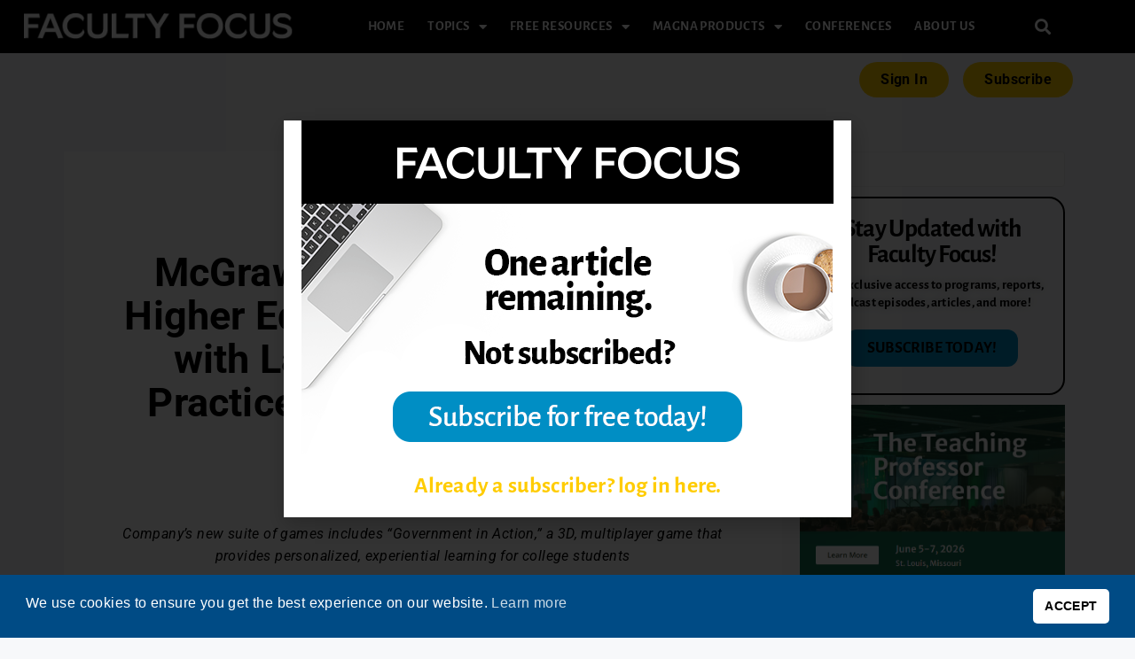

--- FILE ---
content_type: text/html; charset=UTF-8
request_url: https://www.facultyfocus.com/uncategorized/mcgraw-hill-education-enters-higher-education-gaming-market-with-launch-of-mcgraw-hill-practice-line-of-simulations-at-sxswedu/
body_size: 26422
content:
<!DOCTYPE html>
<html class="html" lang="en-US">
<head>
	<meta charset="UTF-8">
	<link rel="profile" href="https://gmpg.org/xfn/11">

	<meta name='robots' content='index, follow, max-image-preview:large, max-snippet:-1, max-video-preview:-1' />
	<style>img:is([sizes="auto" i], [sizes^="auto," i]) { contain-intrinsic-size: 3000px 1500px }</style>
	<link rel="pingback" href="https://www.facultyfocus.com/xmlrpc.php">
<meta name="viewport" content="width=device-width, initial-scale=1">
	<!-- This site is optimized with the Yoast SEO Premium plugin v26.7 (Yoast SEO v26.7) - https://yoast.com/wordpress/plugins/seo/ -->
	<title>McGraw-Hill Education Enters Higher Education Gaming Market</title>
	<meta name="description" content="New suite of games includes &quot;Government in Action,&quot; a 3D, multiplayer game that provides personalized, experiential learning for college students." />
	<link rel="canonical" href="https://www.facultyfocus.com/uncategorized/mcgraw-hill-education-enters-higher-education-gaming-market-with-launch-of-mcgraw-hill-practice-line-of-simulations-at-sxswedu/" />
	<meta property="og:locale" content="en_US" />
	<meta property="og:type" content="article" />
	<meta property="og:title" content="McGraw-Hill Education Enters Higher Education Gaming Market with Launch of McGraw-Hill Practice Line of Simulations at SXSWedu" />
	<meta property="og:description" content="New suite of games includes &quot;Government in Action,&quot; a 3D, multiplayer game that provides personalized, experiential learning for college students." />
	<meta property="og:url" content="https://www.facultyfocus.com/uncategorized/mcgraw-hill-education-enters-higher-education-gaming-market-with-launch-of-mcgraw-hill-practice-line-of-simulations-at-sxswedu/" />
	<meta property="og:site_name" content="Faculty Focus | Higher Ed Teaching &amp; Learning" />
	<meta property="article:publisher" content="https://www.facebook.com/facultyfocus" />
	<meta property="article:published_time" content="2013-03-05T15:34:22+00:00" />
	<meta property="article:modified_time" content="2023-06-15T19:24:01+00:00" />
	<meta name="author" content="Company News" />
	<meta name="twitter:card" content="summary_large_image" />
	<meta name="twitter:creator" content="@facultyfocus" />
	<meta name="twitter:site" content="@facultyfocus" />
	<meta name="twitter:label1" content="Written by" />
	<meta name="twitter:data1" content="Company News" />
	<meta name="twitter:label2" content="Est. reading time" />
	<meta name="twitter:data2" content="4 minutes" />
	<script type="application/ld+json" class="yoast-schema-graph">{"@context":"https://schema.org","@graph":[{"@type":"Article","@id":"https://www.facultyfocus.com/uncategorized/mcgraw-hill-education-enters-higher-education-gaming-market-with-launch-of-mcgraw-hill-practice-line-of-simulations-at-sxswedu/#article","isPartOf":{"@id":"https://www.facultyfocus.com/uncategorized/mcgraw-hill-education-enters-higher-education-gaming-market-with-launch-of-mcgraw-hill-practice-line-of-simulations-at-sxswedu/"},"author":[{"@id":"https://www.facultyfocus.com/#/schema/person/76c234b655e2c2c71fd1b1ffe5f5d931"}],"headline":"McGraw-Hill Education Enters Higher Education Gaming Market with Launch of McGraw-Hill Practice Line of Simulations at SXSWedu","datePublished":"2013-03-05T15:34:22+00:00","dateModified":"2023-06-15T19:24:01+00:00","mainEntityOfPage":{"@id":"https://www.facultyfocus.com/uncategorized/mcgraw-hill-education-enters-higher-education-gaming-market-with-launch-of-mcgraw-hill-practice-line-of-simulations-at-sxswedu/"},"wordCount":902,"commentCount":1,"publisher":{"@id":"https://www.facultyfocus.com/#organization"},"inLanguage":"en-US","potentialAction":[{"@type":"CommentAction","name":"Comment","target":["https://www.facultyfocus.com/uncategorized/mcgraw-hill-education-enters-higher-education-gaming-market-with-launch-of-mcgraw-hill-practice-line-of-simulations-at-sxswedu/#respond"]}]},{"@type":"WebPage","@id":"https://www.facultyfocus.com/uncategorized/mcgraw-hill-education-enters-higher-education-gaming-market-with-launch-of-mcgraw-hill-practice-line-of-simulations-at-sxswedu/","url":"https://www.facultyfocus.com/uncategorized/mcgraw-hill-education-enters-higher-education-gaming-market-with-launch-of-mcgraw-hill-practice-line-of-simulations-at-sxswedu/","name":"McGraw-Hill Education Enters Higher Education Gaming Market","isPartOf":{"@id":"https://www.facultyfocus.com/#website"},"datePublished":"2013-03-05T15:34:22+00:00","dateModified":"2023-06-15T19:24:01+00:00","description":"New suite of games includes \"Government in Action,\" a 3D, multiplayer game that provides personalized, experiential learning for college students.","breadcrumb":{"@id":"https://www.facultyfocus.com/uncategorized/mcgraw-hill-education-enters-higher-education-gaming-market-with-launch-of-mcgraw-hill-practice-line-of-simulations-at-sxswedu/#breadcrumb"},"inLanguage":"en-US","potentialAction":[{"@type":"ReadAction","target":["https://www.facultyfocus.com/uncategorized/mcgraw-hill-education-enters-higher-education-gaming-market-with-launch-of-mcgraw-hill-practice-line-of-simulations-at-sxswedu/"]}]},{"@type":"BreadcrumbList","@id":"https://www.facultyfocus.com/uncategorized/mcgraw-hill-education-enters-higher-education-gaming-market-with-launch-of-mcgraw-hill-practice-line-of-simulations-at-sxswedu/#breadcrumb","itemListElement":[{"@type":"ListItem","position":1,"name":"Home","item":"https://www.facultyfocus.com/"},{"@type":"ListItem","position":2,"name":"McGraw-Hill Education Enters Higher Education Gaming Market with Launch of McGraw-Hill Practice Line of Simulations at SXSWedu"}]},{"@type":"WebSite","@id":"https://www.facultyfocus.com/#website","url":"https://www.facultyfocus.com/","name":"Faculty Focus | Higher Ed Teaching &amp; Learning","description":"A Free Publication from the Creators of The Teaching Professor","publisher":{"@id":"https://www.facultyfocus.com/#organization"},"potentialAction":[{"@type":"SearchAction","target":{"@type":"EntryPoint","urlTemplate":"https://www.facultyfocus.com/?s={search_term_string}"},"query-input":{"@type":"PropertyValueSpecification","valueRequired":true,"valueName":"search_term_string"}}],"inLanguage":"en-US"},{"@type":"Organization","@id":"https://www.facultyfocus.com/#organization","name":"Magna Publications","url":"https://www.facultyfocus.com/","logo":{"@type":"ImageObject","inLanguage":"en-US","@id":"https://www.facultyfocus.com/#/schema/logo/image/","url":"https://s39613.pcdn.co/wp-content/uploads/2021/12/Magna.jpg","contentUrl":"https://s39613.pcdn.co/wp-content/uploads/2021/12/Magna.jpg","width":1434,"height":1283,"caption":"Magna Publications"},"image":{"@id":"https://www.facultyfocus.com/#/schema/logo/image/"},"sameAs":["https://www.facebook.com/facultyfocus","https://x.com/facultyfocus"]},{"@type":"Person","@id":"https://www.facultyfocus.com/#/schema/person/76c234b655e2c2c71fd1b1ffe5f5d931","name":"Company News","image":{"@type":"ImageObject","inLanguage":"en-US","@id":"https://www.facultyfocus.com/#/schema/person/image/23494c9101089ad44ae88ce9d2f56aac","url":"https://secure.gravatar.com/avatar/?s=96&d=mm&r=g","contentUrl":"https://secure.gravatar.com/avatar/?s=96&d=mm&r=g","caption":"Company News"},"url":"https://www.facultyfocus.com/author/company-news/"}]}</script>
	<!-- / Yoast SEO Premium plugin. -->


<link rel='dns-prefetch' href='//js.hs-scripts.com' />
<link rel='dns-prefetch' href='//a.omappapi.com' />
<link rel='dns-prefetch' href='//fonts.googleapis.com' />
<link rel='dns-prefetch' href='//cdn.openshareweb.com' />
<link rel='dns-prefetch' href='//cdn.shareaholic.net' />
<link rel='dns-prefetch' href='//www.shareaholic.net' />
<link rel='dns-prefetch' href='//analytics.shareaholic.com' />
<link rel='dns-prefetch' href='//recs.shareaholic.com' />
<link rel='dns-prefetch' href='//partner.shareaholic.com' />
<link rel="alternate" type="application/rss+xml" title="Faculty Focus | Higher Ed Teaching &amp; Learning &raquo; Feed" href="https://www.facultyfocus.com/feed/" />
<link rel="alternate" type="application/rss+xml" title="Faculty Focus | Higher Ed Teaching &amp; Learning &raquo; Comments Feed" href="https://www.facultyfocus.com/comments/feed/" />
<link rel="alternate" type="application/rss+xml" title="Faculty Focus | Higher Ed Teaching &amp; Learning &raquo; McGraw-Hill Education Enters Higher Education Gaming Market with Launch of McGraw-Hill Practice Line of Simulations at SXSWedu Comments Feed" href="https://www.facultyfocus.com/uncategorized/mcgraw-hill-education-enters-higher-education-gaming-market-with-launch-of-mcgraw-hill-practice-line-of-simulations-at-sxswedu/feed/" />
<!-- Shareaholic - https://www.shareaholic.com -->
<link rel='preload' href='//cdn.shareaholic.net/assets/pub/shareaholic.js' as='script'/>
<script data-no-minify='1' data-cfasync='false'>
_SHR_SETTINGS = {"endpoints":{"local_recs_url":"https:\/\/www.facultyfocus.com\/wp-admin\/admin-ajax.php?action=shareaholic_permalink_related","ajax_url":"https:\/\/www.facultyfocus.com\/wp-admin\/admin-ajax.php","share_counts_url":"https:\/\/www.facultyfocus.com\/wp-admin\/admin-ajax.php?action=shareaholic_share_counts_api"},"site_id":"617aacefa20dd46eaf53598b47536129","url_components":{"year":"2013","monthnum":"03","day":"05","hour":"10","minute":"34","second":"22","post_id":"39196","postname":"mcgraw-hill-education-enters-higher-education-gaming-market-with-launch-of-mcgraw-hill-practice-line-of-simulations-at-sxswedu","category":"uncategorized"}};
</script>
<script data-no-minify='1' data-cfasync='false' src='//cdn.shareaholic.net/assets/pub/shareaholic.js' data-shr-siteid='617aacefa20dd46eaf53598b47536129' async ></script>

<!-- Shareaholic Content Tags -->
<meta name='shareaholic:site_name' content='Faculty Focus | Higher Ed Teaching &amp; Learning' />
<meta name='shareaholic:language' content='en-US' />
<meta name='shareaholic:url' content='https://www.facultyfocus.com/uncategorized/mcgraw-hill-education-enters-higher-education-gaming-market-with-launch-of-mcgraw-hill-practice-line-of-simulations-at-sxswedu/' />
<meta name='shareaholic:keywords' content='tag:mcgraw-hill education, tag:gamification, tag:personalized learning, tag:experiential learning, type:post' />
<meta name='shareaholic:article_published_time' content='2013-03-05T10:34:22+00:00' />
<meta name='shareaholic:article_modified_time' content='2023-06-15T19:24:01+00:00' />
<meta name='shareaholic:shareable_page' content='true' />
<meta name='shareaholic:article_author_name' content='Company News' />
<meta name='shareaholic:site_id' content='617aacefa20dd46eaf53598b47536129' />
<meta name='shareaholic:wp_version' content='9.7.13' />

<!-- Shareaholic Content Tags End -->
<script>
window._wpemojiSettings = {"baseUrl":"https:\/\/s.w.org\/images\/core\/emoji\/16.0.1\/72x72\/","ext":".png","svgUrl":"https:\/\/s.w.org\/images\/core\/emoji\/16.0.1\/svg\/","svgExt":".svg","source":{"concatemoji":"https:\/\/s39613.pcdn.co\/wp-includes\/js\/wp-emoji-release.min.js?ver=6.8.3"}};
/*! This file is auto-generated */
!function(s,n){var o,i,e;function c(e){try{var t={supportTests:e,timestamp:(new Date).valueOf()};sessionStorage.setItem(o,JSON.stringify(t))}catch(e){}}function p(e,t,n){e.clearRect(0,0,e.canvas.width,e.canvas.height),e.fillText(t,0,0);var t=new Uint32Array(e.getImageData(0,0,e.canvas.width,e.canvas.height).data),a=(e.clearRect(0,0,e.canvas.width,e.canvas.height),e.fillText(n,0,0),new Uint32Array(e.getImageData(0,0,e.canvas.width,e.canvas.height).data));return t.every(function(e,t){return e===a[t]})}function u(e,t){e.clearRect(0,0,e.canvas.width,e.canvas.height),e.fillText(t,0,0);for(var n=e.getImageData(16,16,1,1),a=0;a<n.data.length;a++)if(0!==n.data[a])return!1;return!0}function f(e,t,n,a){switch(t){case"flag":return n(e,"\ud83c\udff3\ufe0f\u200d\u26a7\ufe0f","\ud83c\udff3\ufe0f\u200b\u26a7\ufe0f")?!1:!n(e,"\ud83c\udde8\ud83c\uddf6","\ud83c\udde8\u200b\ud83c\uddf6")&&!n(e,"\ud83c\udff4\udb40\udc67\udb40\udc62\udb40\udc65\udb40\udc6e\udb40\udc67\udb40\udc7f","\ud83c\udff4\u200b\udb40\udc67\u200b\udb40\udc62\u200b\udb40\udc65\u200b\udb40\udc6e\u200b\udb40\udc67\u200b\udb40\udc7f");case"emoji":return!a(e,"\ud83e\udedf")}return!1}function g(e,t,n,a){var r="undefined"!=typeof WorkerGlobalScope&&self instanceof WorkerGlobalScope?new OffscreenCanvas(300,150):s.createElement("canvas"),o=r.getContext("2d",{willReadFrequently:!0}),i=(o.textBaseline="top",o.font="600 32px Arial",{});return e.forEach(function(e){i[e]=t(o,e,n,a)}),i}function t(e){var t=s.createElement("script");t.src=e,t.defer=!0,s.head.appendChild(t)}"undefined"!=typeof Promise&&(o="wpEmojiSettingsSupports",i=["flag","emoji"],n.supports={everything:!0,everythingExceptFlag:!0},e=new Promise(function(e){s.addEventListener("DOMContentLoaded",e,{once:!0})}),new Promise(function(t){var n=function(){try{var e=JSON.parse(sessionStorage.getItem(o));if("object"==typeof e&&"number"==typeof e.timestamp&&(new Date).valueOf()<e.timestamp+604800&&"object"==typeof e.supportTests)return e.supportTests}catch(e){}return null}();if(!n){if("undefined"!=typeof Worker&&"undefined"!=typeof OffscreenCanvas&&"undefined"!=typeof URL&&URL.createObjectURL&&"undefined"!=typeof Blob)try{var e="postMessage("+g.toString()+"("+[JSON.stringify(i),f.toString(),p.toString(),u.toString()].join(",")+"));",a=new Blob([e],{type:"text/javascript"}),r=new Worker(URL.createObjectURL(a),{name:"wpTestEmojiSupports"});return void(r.onmessage=function(e){c(n=e.data),r.terminate(),t(n)})}catch(e){}c(n=g(i,f,p,u))}t(n)}).then(function(e){for(var t in e)n.supports[t]=e[t],n.supports.everything=n.supports.everything&&n.supports[t],"flag"!==t&&(n.supports.everythingExceptFlag=n.supports.everythingExceptFlag&&n.supports[t]);n.supports.everythingExceptFlag=n.supports.everythingExceptFlag&&!n.supports.flag,n.DOMReady=!1,n.readyCallback=function(){n.DOMReady=!0}}).then(function(){return e}).then(function(){var e;n.supports.everything||(n.readyCallback(),(e=n.source||{}).concatemoji?t(e.concatemoji):e.wpemoji&&e.twemoji&&(t(e.twemoji),t(e.wpemoji)))}))}((window,document),window._wpemojiSettings);
</script>
<link rel='stylesheet' id='dashicons-css' href='https://s39613.pcdn.co/wp-includes/css/dashicons.min.css?ver=6.8.3' media='all' />
<link rel='stylesheet' id='post-views-counter-frontend-css' href='https://s39613.pcdn.co/wp-content/plugins/post-views-counter/css/frontend.css?ver=1.7.0' media='all' />
<link rel='stylesheet' id='ops-swiper-css' href='https://s39613.pcdn.co/wp-content/plugins/ocean-posts-slider/assets/vendors/swiper/swiper-bundle.min.css?ver=6.8.3' media='all' />
<link rel='stylesheet' id='ops-styles-css' href='https://s39613.pcdn.co/wp-content/plugins/ocean-posts-slider/assets/css/style.min.css?ver=6.8.3' media='all' />
<style id='wp-emoji-styles-inline-css'>

	img.wp-smiley, img.emoji {
		display: inline !important;
		border: none !important;
		box-shadow: none !important;
		height: 1em !important;
		width: 1em !important;
		margin: 0 0.07em !important;
		vertical-align: -0.1em !important;
		background: none !important;
		padding: 0 !important;
	}
</style>
<link rel='stylesheet' id='wp-block-library-css' href='https://s39613.pcdn.co/wp-includes/css/dist/block-library/style.min.css?ver=6.8.3' media='all' />
<style id='wp-block-library-theme-inline-css'>
.wp-block-audio :where(figcaption){color:#555;font-size:13px;text-align:center}.is-dark-theme .wp-block-audio :where(figcaption){color:#ffffffa6}.wp-block-audio{margin:0 0 1em}.wp-block-code{border:1px solid #ccc;border-radius:4px;font-family:Menlo,Consolas,monaco,monospace;padding:.8em 1em}.wp-block-embed :where(figcaption){color:#555;font-size:13px;text-align:center}.is-dark-theme .wp-block-embed :where(figcaption){color:#ffffffa6}.wp-block-embed{margin:0 0 1em}.blocks-gallery-caption{color:#555;font-size:13px;text-align:center}.is-dark-theme .blocks-gallery-caption{color:#ffffffa6}:root :where(.wp-block-image figcaption){color:#555;font-size:13px;text-align:center}.is-dark-theme :root :where(.wp-block-image figcaption){color:#ffffffa6}.wp-block-image{margin:0 0 1em}.wp-block-pullquote{border-bottom:4px solid;border-top:4px solid;color:currentColor;margin-bottom:1.75em}.wp-block-pullquote cite,.wp-block-pullquote footer,.wp-block-pullquote__citation{color:currentColor;font-size:.8125em;font-style:normal;text-transform:uppercase}.wp-block-quote{border-left:.25em solid;margin:0 0 1.75em;padding-left:1em}.wp-block-quote cite,.wp-block-quote footer{color:currentColor;font-size:.8125em;font-style:normal;position:relative}.wp-block-quote:where(.has-text-align-right){border-left:none;border-right:.25em solid;padding-left:0;padding-right:1em}.wp-block-quote:where(.has-text-align-center){border:none;padding-left:0}.wp-block-quote.is-large,.wp-block-quote.is-style-large,.wp-block-quote:where(.is-style-plain){border:none}.wp-block-search .wp-block-search__label{font-weight:700}.wp-block-search__button{border:1px solid #ccc;padding:.375em .625em}:where(.wp-block-group.has-background){padding:1.25em 2.375em}.wp-block-separator.has-css-opacity{opacity:.4}.wp-block-separator{border:none;border-bottom:2px solid;margin-left:auto;margin-right:auto}.wp-block-separator.has-alpha-channel-opacity{opacity:1}.wp-block-separator:not(.is-style-wide):not(.is-style-dots){width:100px}.wp-block-separator.has-background:not(.is-style-dots){border-bottom:none;height:1px}.wp-block-separator.has-background:not(.is-style-wide):not(.is-style-dots){height:2px}.wp-block-table{margin:0 0 1em}.wp-block-table td,.wp-block-table th{word-break:normal}.wp-block-table :where(figcaption){color:#555;font-size:13px;text-align:center}.is-dark-theme .wp-block-table :where(figcaption){color:#ffffffa6}.wp-block-video :where(figcaption){color:#555;font-size:13px;text-align:center}.is-dark-theme .wp-block-video :where(figcaption){color:#ffffffa6}.wp-block-video{margin:0 0 1em}:root :where(.wp-block-template-part.has-background){margin-bottom:0;margin-top:0;padding:1.25em 2.375em}
</style>
<style id='classic-theme-styles-inline-css'>
/*! This file is auto-generated */
.wp-block-button__link{color:#fff;background-color:#32373c;border-radius:9999px;box-shadow:none;text-decoration:none;padding:calc(.667em + 2px) calc(1.333em + 2px);font-size:1.125em}.wp-block-file__button{background:#32373c;color:#fff;text-decoration:none}
</style>
<link rel='stylesheet' id='activecampaign-form-block-css' href='https://s39613.pcdn.co/wp-content/plugins/activecampaign-subscription-forms/activecampaign-form-block/build/style-index.css?ver=1763486511' media='all' />
<style id='co-authors-plus-coauthors-style-inline-css'>
.wp-block-co-authors-plus-coauthors.is-layout-flow [class*=wp-block-co-authors-plus]{display:inline}

</style>
<style id='co-authors-plus-avatar-style-inline-css'>
.wp-block-co-authors-plus-avatar :where(img){height:auto;max-width:100%;vertical-align:bottom}.wp-block-co-authors-plus-coauthors.is-layout-flow .wp-block-co-authors-plus-avatar :where(img){vertical-align:middle}.wp-block-co-authors-plus-avatar:is(.alignleft,.alignright){display:table}.wp-block-co-authors-plus-avatar.aligncenter{display:table;margin-inline:auto}

</style>
<style id='co-authors-plus-image-style-inline-css'>
.wp-block-co-authors-plus-image{margin-bottom:0}.wp-block-co-authors-plus-image :where(img){height:auto;max-width:100%;vertical-align:bottom}.wp-block-co-authors-plus-coauthors.is-layout-flow .wp-block-co-authors-plus-image :where(img){vertical-align:middle}.wp-block-co-authors-plus-image:is(.alignfull,.alignwide) :where(img){width:100%}.wp-block-co-authors-plus-image:is(.alignleft,.alignright){display:table}.wp-block-co-authors-plus-image.aligncenter{display:table;margin-inline:auto}

</style>
<style id='global-styles-inline-css'>
:root{--wp--preset--aspect-ratio--square: 1;--wp--preset--aspect-ratio--4-3: 4/3;--wp--preset--aspect-ratio--3-4: 3/4;--wp--preset--aspect-ratio--3-2: 3/2;--wp--preset--aspect-ratio--2-3: 2/3;--wp--preset--aspect-ratio--16-9: 16/9;--wp--preset--aspect-ratio--9-16: 9/16;--wp--preset--color--black: #000000;--wp--preset--color--cyan-bluish-gray: #abb8c3;--wp--preset--color--white: #ffffff;--wp--preset--color--pale-pink: #f78da7;--wp--preset--color--vivid-red: #cf2e2e;--wp--preset--color--luminous-vivid-orange: #ff6900;--wp--preset--color--luminous-vivid-amber: #fcb900;--wp--preset--color--light-green-cyan: #7bdcb5;--wp--preset--color--vivid-green-cyan: #00d084;--wp--preset--color--pale-cyan-blue: #8ed1fc;--wp--preset--color--vivid-cyan-blue: #0693e3;--wp--preset--color--vivid-purple: #9b51e0;--wp--preset--gradient--vivid-cyan-blue-to-vivid-purple: linear-gradient(135deg,rgba(6,147,227,1) 0%,rgb(155,81,224) 100%);--wp--preset--gradient--light-green-cyan-to-vivid-green-cyan: linear-gradient(135deg,rgb(122,220,180) 0%,rgb(0,208,130) 100%);--wp--preset--gradient--luminous-vivid-amber-to-luminous-vivid-orange: linear-gradient(135deg,rgba(252,185,0,1) 0%,rgba(255,105,0,1) 100%);--wp--preset--gradient--luminous-vivid-orange-to-vivid-red: linear-gradient(135deg,rgba(255,105,0,1) 0%,rgb(207,46,46) 100%);--wp--preset--gradient--very-light-gray-to-cyan-bluish-gray: linear-gradient(135deg,rgb(238,238,238) 0%,rgb(169,184,195) 100%);--wp--preset--gradient--cool-to-warm-spectrum: linear-gradient(135deg,rgb(74,234,220) 0%,rgb(151,120,209) 20%,rgb(207,42,186) 40%,rgb(238,44,130) 60%,rgb(251,105,98) 80%,rgb(254,248,76) 100%);--wp--preset--gradient--blush-light-purple: linear-gradient(135deg,rgb(255,206,236) 0%,rgb(152,150,240) 100%);--wp--preset--gradient--blush-bordeaux: linear-gradient(135deg,rgb(254,205,165) 0%,rgb(254,45,45) 50%,rgb(107,0,62) 100%);--wp--preset--gradient--luminous-dusk: linear-gradient(135deg,rgb(255,203,112) 0%,rgb(199,81,192) 50%,rgb(65,88,208) 100%);--wp--preset--gradient--pale-ocean: linear-gradient(135deg,rgb(255,245,203) 0%,rgb(182,227,212) 50%,rgb(51,167,181) 100%);--wp--preset--gradient--electric-grass: linear-gradient(135deg,rgb(202,248,128) 0%,rgb(113,206,126) 100%);--wp--preset--gradient--midnight: linear-gradient(135deg,rgb(2,3,129) 0%,rgb(40,116,252) 100%);--wp--preset--font-size--small: 13px;--wp--preset--font-size--medium: 20px;--wp--preset--font-size--large: 36px;--wp--preset--font-size--x-large: 42px;--wp--preset--spacing--20: 0.44rem;--wp--preset--spacing--30: 0.67rem;--wp--preset--spacing--40: 1rem;--wp--preset--spacing--50: 1.5rem;--wp--preset--spacing--60: 2.25rem;--wp--preset--spacing--70: 3.38rem;--wp--preset--spacing--80: 5.06rem;--wp--preset--shadow--natural: 6px 6px 9px rgba(0, 0, 0, 0.2);--wp--preset--shadow--deep: 12px 12px 50px rgba(0, 0, 0, 0.4);--wp--preset--shadow--sharp: 6px 6px 0px rgba(0, 0, 0, 0.2);--wp--preset--shadow--outlined: 6px 6px 0px -3px rgba(255, 255, 255, 1), 6px 6px rgba(0, 0, 0, 1);--wp--preset--shadow--crisp: 6px 6px 0px rgba(0, 0, 0, 1);}:where(.is-layout-flex){gap: 0.5em;}:where(.is-layout-grid){gap: 0.5em;}body .is-layout-flex{display: flex;}.is-layout-flex{flex-wrap: wrap;align-items: center;}.is-layout-flex > :is(*, div){margin: 0;}body .is-layout-grid{display: grid;}.is-layout-grid > :is(*, div){margin: 0;}:where(.wp-block-columns.is-layout-flex){gap: 2em;}:where(.wp-block-columns.is-layout-grid){gap: 2em;}:where(.wp-block-post-template.is-layout-flex){gap: 1.25em;}:where(.wp-block-post-template.is-layout-grid){gap: 1.25em;}.has-black-color{color: var(--wp--preset--color--black) !important;}.has-cyan-bluish-gray-color{color: var(--wp--preset--color--cyan-bluish-gray) !important;}.has-white-color{color: var(--wp--preset--color--white) !important;}.has-pale-pink-color{color: var(--wp--preset--color--pale-pink) !important;}.has-vivid-red-color{color: var(--wp--preset--color--vivid-red) !important;}.has-luminous-vivid-orange-color{color: var(--wp--preset--color--luminous-vivid-orange) !important;}.has-luminous-vivid-amber-color{color: var(--wp--preset--color--luminous-vivid-amber) !important;}.has-light-green-cyan-color{color: var(--wp--preset--color--light-green-cyan) !important;}.has-vivid-green-cyan-color{color: var(--wp--preset--color--vivid-green-cyan) !important;}.has-pale-cyan-blue-color{color: var(--wp--preset--color--pale-cyan-blue) !important;}.has-vivid-cyan-blue-color{color: var(--wp--preset--color--vivid-cyan-blue) !important;}.has-vivid-purple-color{color: var(--wp--preset--color--vivid-purple) !important;}.has-black-background-color{background-color: var(--wp--preset--color--black) !important;}.has-cyan-bluish-gray-background-color{background-color: var(--wp--preset--color--cyan-bluish-gray) !important;}.has-white-background-color{background-color: var(--wp--preset--color--white) !important;}.has-pale-pink-background-color{background-color: var(--wp--preset--color--pale-pink) !important;}.has-vivid-red-background-color{background-color: var(--wp--preset--color--vivid-red) !important;}.has-luminous-vivid-orange-background-color{background-color: var(--wp--preset--color--luminous-vivid-orange) !important;}.has-luminous-vivid-amber-background-color{background-color: var(--wp--preset--color--luminous-vivid-amber) !important;}.has-light-green-cyan-background-color{background-color: var(--wp--preset--color--light-green-cyan) !important;}.has-vivid-green-cyan-background-color{background-color: var(--wp--preset--color--vivid-green-cyan) !important;}.has-pale-cyan-blue-background-color{background-color: var(--wp--preset--color--pale-cyan-blue) !important;}.has-vivid-cyan-blue-background-color{background-color: var(--wp--preset--color--vivid-cyan-blue) !important;}.has-vivid-purple-background-color{background-color: var(--wp--preset--color--vivid-purple) !important;}.has-black-border-color{border-color: var(--wp--preset--color--black) !important;}.has-cyan-bluish-gray-border-color{border-color: var(--wp--preset--color--cyan-bluish-gray) !important;}.has-white-border-color{border-color: var(--wp--preset--color--white) !important;}.has-pale-pink-border-color{border-color: var(--wp--preset--color--pale-pink) !important;}.has-vivid-red-border-color{border-color: var(--wp--preset--color--vivid-red) !important;}.has-luminous-vivid-orange-border-color{border-color: var(--wp--preset--color--luminous-vivid-orange) !important;}.has-luminous-vivid-amber-border-color{border-color: var(--wp--preset--color--luminous-vivid-amber) !important;}.has-light-green-cyan-border-color{border-color: var(--wp--preset--color--light-green-cyan) !important;}.has-vivid-green-cyan-border-color{border-color: var(--wp--preset--color--vivid-green-cyan) !important;}.has-pale-cyan-blue-border-color{border-color: var(--wp--preset--color--pale-cyan-blue) !important;}.has-vivid-cyan-blue-border-color{border-color: var(--wp--preset--color--vivid-cyan-blue) !important;}.has-vivid-purple-border-color{border-color: var(--wp--preset--color--vivid-purple) !important;}.has-vivid-cyan-blue-to-vivid-purple-gradient-background{background: var(--wp--preset--gradient--vivid-cyan-blue-to-vivid-purple) !important;}.has-light-green-cyan-to-vivid-green-cyan-gradient-background{background: var(--wp--preset--gradient--light-green-cyan-to-vivid-green-cyan) !important;}.has-luminous-vivid-amber-to-luminous-vivid-orange-gradient-background{background: var(--wp--preset--gradient--luminous-vivid-amber-to-luminous-vivid-orange) !important;}.has-luminous-vivid-orange-to-vivid-red-gradient-background{background: var(--wp--preset--gradient--luminous-vivid-orange-to-vivid-red) !important;}.has-very-light-gray-to-cyan-bluish-gray-gradient-background{background: var(--wp--preset--gradient--very-light-gray-to-cyan-bluish-gray) !important;}.has-cool-to-warm-spectrum-gradient-background{background: var(--wp--preset--gradient--cool-to-warm-spectrum) !important;}.has-blush-light-purple-gradient-background{background: var(--wp--preset--gradient--blush-light-purple) !important;}.has-blush-bordeaux-gradient-background{background: var(--wp--preset--gradient--blush-bordeaux) !important;}.has-luminous-dusk-gradient-background{background: var(--wp--preset--gradient--luminous-dusk) !important;}.has-pale-ocean-gradient-background{background: var(--wp--preset--gradient--pale-ocean) !important;}.has-electric-grass-gradient-background{background: var(--wp--preset--gradient--electric-grass) !important;}.has-midnight-gradient-background{background: var(--wp--preset--gradient--midnight) !important;}.has-small-font-size{font-size: var(--wp--preset--font-size--small) !important;}.has-medium-font-size{font-size: var(--wp--preset--font-size--medium) !important;}.has-large-font-size{font-size: var(--wp--preset--font-size--large) !important;}.has-x-large-font-size{font-size: var(--wp--preset--font-size--x-large) !important;}
:where(.wp-block-post-template.is-layout-flex){gap: 1.25em;}:where(.wp-block-post-template.is-layout-grid){gap: 1.25em;}
:where(.wp-block-columns.is-layout-flex){gap: 2em;}:where(.wp-block-columns.is-layout-grid){gap: 2em;}
:root :where(.wp-block-pullquote){font-size: 1.5em;line-height: 1.6;}
</style>
<link rel='stylesheet' id='som_lost_password_style-css' href='https://s39613.pcdn.co/wp-content/plugins/frontend-reset-password/assets/css/password-lost.css?ver=6.8.3' media='all' />
<link rel='stylesheet' id='printomatic-css-css' href='https://s39613.pcdn.co/wp-content/plugins/print-o-matic/css/style.css?ver=2.0' media='all' />
<link rel='stylesheet' id='widgetopts-styles-css' href='https://s39613.pcdn.co/wp-content/plugins/widget-options/assets/css/widget-options.css?ver=4.1.3' media='all' />
<link rel='stylesheet' id='nsc_bar_nice-cookie-consent-css' href='https://s39613.pcdn.co/wp-content/plugins/beautiful-and-responsive-cookie-consent/public/cookieNSCconsent.min.css?ver=4.9.2' media='all' />
<link rel='stylesheet' id='ep-icon-module-css' href='https://s39613.pcdn.co/wp-content/plugins/elements-plus/assets/css/ep-icon-module.css?ver=2.16.5' media='all' />
<link rel='stylesheet' id='justified-gallery-css' href='https://s39613.pcdn.co/wp-content/plugins/elements-plus/assets/css/justifiedGallery.min.css?ver=2.16.5' media='all' />
<link rel='stylesheet' id='ep-elements-css' href='https://s39613.pcdn.co/wp-content/plugins/elements-plus/assets/css/ep-elements.css?ver=2.16.5' media='all' />
<link rel='stylesheet' id='ep-search-style-css' href='https://s39613.pcdn.co/wp-content/plugins/elements-plus/assets/css/ep-search.css?ver=2.16.5' media='all' />
<link rel='stylesheet' id='ep-tables-css' href='https://s39613.pcdn.co/wp-content/plugins/elements-plus/assets/css/ep-tables.css?ver=2.16.5' media='all' />
<link rel='stylesheet' id='ep-image-accordion-css' href='https://s39613.pcdn.co/wp-content/plugins/elements-plus/assets/css/ep-image-accordion.css?ver=2.16.5' media='all' />
<link rel='stylesheet' id='ep-content-toggle-css' href='https://s39613.pcdn.co/wp-content/plugins/elements-plus/assets/css/ep-content-toggle.css?ver=2.16.5' media='all' />
<link rel='stylesheet' id='ep-heading-css' href='https://s39613.pcdn.co/wp-content/plugins/elements-plus/assets/css/ep-heading.css?ver=2.16.5' media='all' />
<link rel='stylesheet' id='oceanwp-style-css' href='https://s39613.pcdn.co/wp-content/themes/oceanwp/assets/css/style.min.css?ver=1.37' media='all' />
<link rel='stylesheet' id='child-style-css' href='https://s39613.pcdn.co/wp-content/themes/oceanwp-child-theme-master/style.css?ver=1.37' media='all' />
<link rel='stylesheet' id='elementor-frontend-css' href='https://s39613.pcdn.co/wp-content/plugins/elementor/assets/css/frontend.min.css?ver=3.33.4' media='all' />
<link rel='stylesheet' id='elementor-post-67048-css' href='https://s39613.pcdn.co/wp-content/uploads/elementor/css/post-67048.css?ver=1768332369' media='all' />
<link rel='stylesheet' id='elementor-post-66907-css' href='https://s39613.pcdn.co/wp-content/uploads/elementor/css/post-66907.css?ver=1768332369' media='all' />
<link rel='stylesheet' id='font-awesome-css' href='https://s39613.pcdn.co/wp-content/themes/oceanwp/assets/fonts/fontawesome/css/all.min.css?ver=6.7.2' media='all' />
<link rel='stylesheet' id='simple-line-icons-css' href='https://s39613.pcdn.co/wp-content/themes/oceanwp/assets/css/third/simple-line-icons.min.css?ver=2.4.0' media='all' />
<link rel='stylesheet' id='oceanwp-google-font-alegreya-sans-css' href='//fonts.googleapis.com/css?family=Alegreya+Sans%3A100%2C200%2C300%2C400%2C500%2C600%2C700%2C800%2C900%2C100i%2C200i%2C300i%2C400i%2C500i%2C600i%2C700i%2C800i%2C900i&#038;subset=latin&#038;display=swap&#038;ver=6.8.3' media='all' />
<link rel='stylesheet' id='oceanwp-google-font-alegreya-sans-sc-css' href='//fonts.googleapis.com/css?family=Alegreya+Sans+SC%3A100%2C200%2C300%2C400%2C500%2C600%2C700%2C800%2C900%2C100i%2C200i%2C300i%2C400i%2C500i%2C600i%2C700i%2C800i%2C900i&#038;subset=latin&#038;display=swap&#038;ver=6.8.3' media='all' />
<link rel='stylesheet' id='widget-post-info-css' href='https://s39613.pcdn.co/wp-content/plugins/elementor-pro/assets/css/widget-post-info.min.css?ver=3.33.2' media='all' />
<link rel='stylesheet' id='widget-icon-list-css' href='https://s39613.pcdn.co/wp-content/plugins/elementor/assets/css/widget-icon-list.min.css?ver=3.33.4' media='all' />
<link rel='stylesheet' id='elementor-icons-shared-0-css' href='https://s39613.pcdn.co/wp-content/plugins/elementor/assets/lib/font-awesome/css/fontawesome.min.css?ver=5.15.3' media='all' />
<link rel='stylesheet' id='elementor-icons-fa-regular-css' href='https://s39613.pcdn.co/wp-content/plugins/elementor/assets/lib/font-awesome/css/regular.min.css?ver=5.15.3' media='all' />
<link rel='stylesheet' id='elementor-icons-fa-solid-css' href='https://s39613.pcdn.co/wp-content/plugins/elementor/assets/lib/font-awesome/css/solid.min.css?ver=5.15.3' media='all' />
<link rel='stylesheet' id='widget-heading-css' href='https://s39613.pcdn.co/wp-content/plugins/elementor/assets/css/widget-heading.min.css?ver=3.33.4' media='all' />
<link rel='stylesheet' id='widget-image-css' href='https://s39613.pcdn.co/wp-content/plugins/elementor/assets/css/widget-image.min.css?ver=3.33.4' media='all' />
<link rel='stylesheet' id='widget-divider-css' href='https://s39613.pcdn.co/wp-content/plugins/elementor/assets/css/widget-divider.min.css?ver=3.33.4' media='all' />
<link rel='stylesheet' id='oew-forms-css' href='https://s39613.pcdn.co/wp-content/plugins/ocean-elementor-widgets/assets/css/forms/style.min.css?ver=6.8.3' media='all' />
<link rel='stylesheet' id='e-popup-css' href='https://s39613.pcdn.co/wp-content/plugins/elementor-pro/assets/css/conditionals/popup.min.css?ver=3.33.2' media='all' />
<link rel='stylesheet' id='elementor-icons-css' href='https://s39613.pcdn.co/wp-content/plugins/elementor/assets/lib/eicons/css/elementor-icons.min.css?ver=5.44.0' media='all' />
<link rel='stylesheet' id='elementor-post-58425-css' href='https://s39613.pcdn.co/wp-content/uploads/elementor/css/post-58425.css?ver=1768332369' media='all' />
<link rel='stylesheet' id='font-awesome-5-all-css' href='https://s39613.pcdn.co/wp-content/plugins/elementor/assets/lib/font-awesome/css/all.min.css?ver=3.33.4' media='all' />
<link rel='stylesheet' id='font-awesome-4-shim-css' href='https://s39613.pcdn.co/wp-content/plugins/elementor/assets/lib/font-awesome/css/v4-shims.min.css?ver=3.33.4' media='all' />
<link rel='stylesheet' id='elementor-post-67011-css' href='https://s39613.pcdn.co/wp-content/uploads/elementor/css/post-67011.css?ver=1768332369' media='all' />
<link rel='stylesheet' id='elementor-post-70424-css' href='https://s39613.pcdn.co/wp-content/uploads/elementor/css/post-70424.css?ver=1768332369' media='all' />
<link rel='stylesheet' id='elementor-post-69829-css' href='https://s39613.pcdn.co/wp-content/uploads/elementor/css/post-69829.css?ver=1768332369' media='all' />
<link rel='stylesheet' id='elementor-post-69828-css' href='https://s39613.pcdn.co/wp-content/uploads/elementor/css/post-69828.css?ver=1768332369' media='all' />
<link rel='stylesheet' id='tablepress-default-css' href='https://s39613.pcdn.co/wp-content/plugins/tablepress/css/build/default.css?ver=3.2.6' media='all' />
<link rel='stylesheet' id='oe-widgets-style-css' href='https://s39613.pcdn.co/wp-content/plugins/ocean-extra/assets/css/widgets.css?ver=6.8.3' media='all' />
<link rel='stylesheet' id='oss-social-share-style-css' href='https://s39613.pcdn.co/wp-content/plugins/ocean-social-sharing/assets/css/style.min.css?ver=6.8.3' media='all' />
<link rel='stylesheet' id='oceanwp-custom-css' href='https://s39613.pcdn.co/wp-content/uploads/oceanwp/custom-style.css?ver=6.8.3' media='all' />
<link rel='stylesheet' id='ecs-styles-css' href='https://s39613.pcdn.co/wp-content/plugins/ele-custom-skin/assets/css/ecs-style.css?ver=3.1.9' media='all' />
<link rel='stylesheet' id='elementor-post-67043-css' href='https://s39613.pcdn.co/wp-content/uploads/elementor/css/post-67043.css?ver=1690492306' media='all' />
<link rel='stylesheet' id='elementor-gf-local-alegreyasans-css' href='https://s39613.pcdn.co/wp-content/uploads/elementor/google-fonts/css/alegreyasans.css?ver=1744647133' media='all' />
<link rel='stylesheet' id='elementor-gf-local-roboto-css' href='https://s39613.pcdn.co/wp-content/uploads/elementor/google-fonts/css/roboto.css?ver=1744647141' media='all' />
<link rel='stylesheet' id='elementor-gf-local-robotoslab-css' href='https://s39613.pcdn.co/wp-content/uploads/elementor/google-fonts/css/robotoslab.css?ver=1744647142' media='all' />
<link rel='stylesheet' id='elementor-icons-fa-brands-css' href='https://s39613.pcdn.co/wp-content/plugins/elementor/assets/lib/font-awesome/css/brands.min.css?ver=5.15.3' media='all' />
<!--n2css--><!--n2js--><script id="post-views-counter-frontend-js-before">
var pvcArgsFrontend = {"mode":"js","postID":39196,"requestURL":"https:\/\/www.facultyfocus.com\/wp-admin\/admin-ajax.php","nonce":"a4c3116efa","dataStorage":"cookies","multisite":false,"path":"\/","domain":""};
</script>
<script src="https://s39613.pcdn.co/wp-content/plugins/post-views-counter/js/frontend.js?ver=1.7.0" id="post-views-counter-frontend-js"></script>
<script src="https://s39613.pcdn.co/wp-includes/js/jquery/jquery.min.js?ver=3.7.1" id="jquery-core-js"></script>
<script src="https://s39613.pcdn.co/wp-includes/js/jquery/jquery-migrate.min.js?ver=3.4.1" id="jquery-migrate-js"></script>
<script src="https://s39613.pcdn.co/wp-content/plugins/elementor/assets/lib/font-awesome/js/v4-shims.min.js?ver=3.33.4" id="font-awesome-4-shim-js"></script>
<script id="ecs_ajax_load-js-extra">
var ecs_ajax_params = {"ajaxurl":"https:\/\/www.facultyfocus.com\/wp-admin\/admin-ajax.php","posts":"{\"page\":0,\"name\":\"mcgraw-hill-education-enters-higher-education-gaming-market-with-launch-of-mcgraw-hill-practice-line-of-simulations-at-sxswedu\",\"category_name\":\"uncategorized\",\"error\":\"\",\"m\":\"\",\"p\":0,\"post_parent\":\"\",\"subpost\":\"\",\"subpost_id\":\"\",\"attachment\":\"\",\"attachment_id\":0,\"pagename\":\"\",\"page_id\":0,\"second\":\"\",\"minute\":\"\",\"hour\":\"\",\"day\":0,\"monthnum\":0,\"year\":0,\"w\":0,\"tag\":\"\",\"cat\":\"\",\"tag_id\":\"\",\"author\":\"\",\"author_name\":\"\",\"feed\":\"\",\"tb\":\"\",\"paged\":0,\"meta_key\":\"\",\"meta_value\":\"\",\"preview\":\"\",\"s\":\"\",\"sentence\":\"\",\"title\":\"\",\"fields\":\"all\",\"menu_order\":\"\",\"embed\":\"\",\"category__in\":[],\"category__not_in\":[],\"category__and\":[],\"post__in\":[],\"post__not_in\":[],\"post_name__in\":[],\"tag__in\":[],\"tag__not_in\":[],\"tag__and\":[],\"tag_slug__in\":[],\"tag_slug__and\":[],\"post_parent__in\":[],\"post_parent__not_in\":[],\"author__in\":[],\"author__not_in\":[],\"search_columns\":[],\"ignore_sticky_posts\":false,\"suppress_filters\":false,\"cache_results\":true,\"update_post_term_cache\":true,\"update_menu_item_cache\":false,\"lazy_load_term_meta\":true,\"update_post_meta_cache\":true,\"post_type\":\"\",\"posts_per_page\":10,\"nopaging\":false,\"comments_per_page\":\"50\",\"no_found_rows\":false,\"order\":\"DESC\"}"};
</script>
<script src="https://s39613.pcdn.co/wp-content/plugins/ele-custom-skin/assets/js/ecs_ajax_pagination.js?ver=3.1.9" id="ecs_ajax_load-js"></script>
<script src="https://s39613.pcdn.co/wp-content/plugins/ele-custom-skin/assets/js/ecs.js?ver=3.1.9" id="ecs-script-js"></script>
<link rel="https://api.w.org/" href="https://www.facultyfocus.com/wp-json/" /><link rel="alternate" title="JSON" type="application/json" href="https://www.facultyfocus.com/wp-json/wp/v2/posts/39196" /><link rel="EditURI" type="application/rsd+xml" title="RSD" href="https://www.facultyfocus.com/xmlrpc.php?rsd" />
<meta name="generator" content="WordPress 6.8.3" />
<link rel='shortlink' href='https://www.facultyfocus.com/?p=39196' />
<link rel="alternate" title="oEmbed (JSON)" type="application/json+oembed" href="https://www.facultyfocus.com/wp-json/oembed/1.0/embed?url=https%3A%2F%2Fwww.facultyfocus.com%2Funcategorized%2Fmcgraw-hill-education-enters-higher-education-gaming-market-with-launch-of-mcgraw-hill-practice-line-of-simulations-at-sxswedu%2F" />
<link rel="alternate" title="oEmbed (XML)" type="text/xml+oembed" href="https://www.facultyfocus.com/wp-json/oembed/1.0/embed?url=https%3A%2F%2Fwww.facultyfocus.com%2Funcategorized%2Fmcgraw-hill-education-enters-higher-education-gaming-market-with-launch-of-mcgraw-hill-practice-line-of-simulations-at-sxswedu%2F&#038;format=xml" />
<style>
.som-password-error-message,
.som-password-sent-message {
	background-color: #2679ce;
	border-color: #2679ce;
}
</style>
			<!-- DO NOT COPY THIS SNIPPET! Start of Page Analytics Tracking for HubSpot WordPress plugin v11.3.33-->
			<script class="hsq-set-content-id" data-content-id="blog-post">
				var _hsq = _hsq || [];
				_hsq.push(["setContentType", "blog-post"]);
			</script>
			<!-- DO NOT COPY THIS SNIPPET! End of Page Analytics Tracking for HubSpot WordPress plugin -->
			<script type="text/javascript">//<![CDATA[
  function external_links_in_new_windows_loop() {
    if (!document.links) {
      document.links = document.getElementsByTagName('a');
    }
    var change_link = false;
    var force = '';
    var ignore = '';

    for (var t=0; t<document.links.length; t++) {
      var all_links = document.links[t];
      change_link = false;
      
      if(document.links[t].hasAttribute('onClick') == false) {
        // forced if the address starts with http (or also https), but does not link to the current domain
        if(all_links.href.search(/^http/) != -1 && all_links.href.search('www.facultyfocus.com') == -1 && all_links.href.search(/^#/) == -1) {
          // console.log('Changed ' + all_links.href);
          change_link = true;
        }
          
        if(force != '' && all_links.href.search(force) != -1) {
          // forced
          // console.log('force ' + all_links.href);
          change_link = true;
        }
        
        if(ignore != '' && all_links.href.search(ignore) != -1) {
          // console.log('ignore ' + all_links.href);
          // ignored
          change_link = false;
        }

        if(change_link == true) {
          // console.log('Changed ' + all_links.href);
          document.links[t].setAttribute('onClick', 'javascript:window.open(\'' + all_links.href.replace(/'/g, '') + '\', \'_blank\', \'noopener\'); return false;');
          document.links[t].removeAttribute('target');
        }
      }
    }
  }
  
  // Load
  function external_links_in_new_windows_load(func)
  {  
    var oldonload = window.onload;
    if (typeof window.onload != 'function'){
      window.onload = func;
    } else {
      window.onload = function(){
        oldonload();
        func();
      }
    }
  }

  external_links_in_new_windows_load(external_links_in_new_windows_loop);
  //]]></script>

<meta name="generator" content="Elementor 3.33.4; features: additional_custom_breakpoints; settings: css_print_method-external, google_font-enabled, font_display-auto">
			<style>
				.e-con.e-parent:nth-of-type(n+4):not(.e-lazyloaded):not(.e-no-lazyload),
				.e-con.e-parent:nth-of-type(n+4):not(.e-lazyloaded):not(.e-no-lazyload) * {
					background-image: none !important;
				}
				@media screen and (max-height: 1024px) {
					.e-con.e-parent:nth-of-type(n+3):not(.e-lazyloaded):not(.e-no-lazyload),
					.e-con.e-parent:nth-of-type(n+3):not(.e-lazyloaded):not(.e-no-lazyload) * {
						background-image: none !important;
					}
				}
				@media screen and (max-height: 640px) {
					.e-con.e-parent:nth-of-type(n+2):not(.e-lazyloaded):not(.e-no-lazyload),
					.e-con.e-parent:nth-of-type(n+2):not(.e-lazyloaded):not(.e-no-lazyload) * {
						background-image: none !important;
					}
				}
			</style>
			<script id='nitro-telemetry-meta' nitro-exclude>window.NPTelemetryMetadata={missReason: (!window.NITROPACK_STATE ? 'cache not found' : 'hit'),pageType: 'post',isEligibleForOptimization: true,}</script><script id='nitro-generic' nitro-exclude>(()=>{window.NitroPack=window.NitroPack||{coreVersion:"na",isCounted:!1};let e=document.createElement("script");if(e.src="https://nitroscripts.com/TYVZHePxisufUuSiVWDElscksnaOxEbE",e.async=!0,e.id="nitro-script",document.head.appendChild(e),!window.NitroPack.isCounted){window.NitroPack.isCounted=!0;let t=()=>{navigator.sendBeacon("https://to.getnitropack.com/p",JSON.stringify({siteId:"TYVZHePxisufUuSiVWDElscksnaOxEbE",url:window.location.href,isOptimized:!!window.IS_NITROPACK,coreVersion:"na",missReason:window.NPTelemetryMetadata?.missReason||"",pageType:window.NPTelemetryMetadata?.pageType||"",isEligibleForOptimization:!!window.NPTelemetryMetadata?.isEligibleForOptimization}))};(()=>{let e=()=>new Promise(e=>{"complete"===document.readyState?e():window.addEventListener("load",e)}),i=()=>new Promise(e=>{document.prerendering?document.addEventListener("prerenderingchange",e,{once:!0}):e()}),a=async()=>{await i(),await e(),t()};a()})(),window.addEventListener("pageshow",e=>{if(e.persisted){let i=document.prerendering||self.performance?.getEntriesByType?.("navigation")[0]?.activationStart>0;"visible"!==document.visibilityState||i||t()}})}})();</script>
<script type='text/javascript'>
	window.__lo_site_id = 70673;
	(function() { 
		var wa = document.createElement('script'); wa.type = 'text/javascript'; wa.async = true; 
		wa.src = 'https://d10lpsik1i8c69.cloudfront.net/w.js'; 
		var s = document.getElementsByTagName('script')[0]; s.parentNode.insertBefore(wa, s); 
	})();
</script>
<!-- GA4 -->
<!-- Google tag (gtag.js) -->
<script async src="https://www.googletagmanager.com/gtag/js?id=G-DE7JC1183X"></script>
<script>
  window.dataLayer = window.dataLayer || [];
  function gtag(){dataLayer.push(arguments);}
  gtag('js', new Date());

  gtag('config', 'G-DE7JC1183X');
</script>
<!-- Facebook Pixel Code -->
<script>
  !function(f,b,e,v,n,t,s)
  {if(f.fbq)return;n=f.fbq=function(){n.callMethod?
  n.callMethod.apply(n,arguments):n.queue.push(arguments)};
  if(!f._fbq)f._fbq=n;n.push=n;n.loaded=!0;n.version='2.0';
  n.queue=[];t=b.createElement(e);t.async=!0;
  t.src=v;s=b.getElementsByTagName(e)[0];
  s.parentNode.insertBefore(t,s)}(window, document,'script',
  'https://connect.facebook.net/en_US/fbevents.js');
  fbq('init', '574594153951771');
  fbq('track', 'PageView');
</script>
<noscript><img height="1" width="1" style="display:none"
  src="https://www.facebook.com/tr?id=574594153951771&ev=PageView&noscript=1"
/></noscript>
<!-- End Facebook Pixel Code -->
<meta name="facebook-domain-verification" content="layzmijdohr5n6gszc7z15gfaf5mq1" /><link rel="icon" href="https://s39613.pcdn.co/wp-content/uploads/2017/10/FFicon-25px-new.png" sizes="32x32" />
<link rel="icon" href="https://s39613.pcdn.co/wp-content/uploads/2017/10/FFicon-25px-new.png" sizes="192x192" />
<link rel="apple-touch-icon" href="https://s39613.pcdn.co/wp-content/uploads/2017/10/FFicon-25px-new.png" />
<meta name="msapplication-TileImage" content="https://s39613.pcdn.co/wp-content/uploads/2017/10/FFicon-25px-new.png" />
</head>

<body class="wp-singular post-template-default single single-post postid-39196 single-format-standard wp-custom-logo wp-embed-responsive wp-theme-oceanwp wp-child-theme-oceanwp-child-theme-master oceanwp-theme dropdown-mobile no-header-border default-breakpoint content-full-width content-max-width post-in-category-uncategorized page-header-disabled pagination-left elementor-default elementor-kit-58425 elementor-page-67011" itemscope="itemscope" itemtype="https://schema.org/Article">


	
	
	<div id="outer-wrap" class="site clr">

		<a class="skip-link screen-reader-text" href="#main">Skip to content</a>

		
		<div id="wrap" class="clr">

			
			
<header id="site-header" class="custom-header has-social clr" data-height="104" itemscope="itemscope" itemtype="https://schema.org/WPHeader" role="banner">

	
		

<div id="site-header-inner" class="clr">

			<div data-elementor-type="wp-post" data-elementor-id="67048" class="elementor elementor-67048" data-elementor-post-type="oceanwp_library">
						<section class="elementor-section elementor-top-section elementor-element elementor-element-5c67904 elementor-section-stretched elementor-section-height-min-height elementor-section-content-middle elementor-section-boxed elementor-section-height-default elementor-section-items-middle" data-id="5c67904" data-element_type="section" data-settings="{&quot;background_background&quot;:&quot;classic&quot;,&quot;sticky&quot;:&quot;top&quot;,&quot;sticky_on&quot;:[&quot;desktop&quot;,&quot;mobile&quot;],&quot;stretch_section&quot;:&quot;section-stretched&quot;,&quot;sticky_offset&quot;:0,&quot;sticky_effects_offset&quot;:0,&quot;sticky_anchor_link_offset&quot;:0}">
						<div class="elementor-container elementor-column-gap-default">
					<div class="link-column elementor-column elementor-col-33 elementor-top-column elementor-element elementor-element-dfd3d88" style="cursor: pointer;" data-link-column-options-url="https://www.facultyfocus.com" data-link-column-options-blank="_blank" data-id="dfd3d88" data-element_type="column" data-settings="{&quot;background_background&quot;:&quot;classic&quot;}">
			<div class="elementor-widget-wrap elementor-element-populated">
						<div class="elementor-element elementor-element-8d85945 elementor-widget__width-initial elementor-widget-mobile__width-inherit elementor-widget elementor-widget-image" data-id="8d85945" data-element_type="widget" data-widget_type="image.default">
				<div class="elementor-widget-container">
																<a href="https://www.facultyfocus.com/">
							<img src="https://s39613.pcdn.co/wp-content/uploads/elementor/thumbs/FF-white-logo-336x34-oe0gzhxmikdawfexhezrkgell0p8w39asbonqin7fw.png" title="FF-white-logo-336&#215;34" alt="FF-white-logo-336x34" loading="lazy" />								</a>
															</div>
				</div>
					</div>
		</div>
				<div class="elementor-column elementor-col-33 elementor-top-column elementor-element elementor-element-8c39032" data-id="8c39032" data-element_type="column">
			<div class="elementor-widget-wrap elementor-element-populated">
						<div class="elementor-element elementor-element-7fb7def elementor-nav-menu__align-center elementor-widget__width-initial elementor-nav-menu--stretch elementor-widget-mobile__width-initial elementor-nav-menu--dropdown-tablet elementor-nav-menu__text-align-aside elementor-nav-menu--toggle elementor-nav-menu--burger elementor-widget elementor-widget-nav-menu" data-id="7fb7def" data-element_type="widget" data-settings="{&quot;full_width&quot;:&quot;stretch&quot;,&quot;layout&quot;:&quot;horizontal&quot;,&quot;submenu_icon&quot;:{&quot;value&quot;:&quot;&lt;i class=\&quot;fas fa-caret-down\&quot; aria-hidden=\&quot;true\&quot;&gt;&lt;\/i&gt;&quot;,&quot;library&quot;:&quot;fa-solid&quot;},&quot;toggle&quot;:&quot;burger&quot;}" data-widget_type="nav-menu.default">
				<div class="elementor-widget-container">
								<nav aria-label="Menu" class="elementor-nav-menu--main elementor-nav-menu__container elementor-nav-menu--layout-horizontal e--pointer-background e--animation-fade">
				<ul id="menu-1-7fb7def" class="elementor-nav-menu"><li class="menu-item menu-item-type-custom menu-item-object-custom menu-item-47260"><a href="/" class="elementor-item">Home</a></li>
<li class="menu-item menu-item-type-custom menu-item-object-custom menu-item-has-children menu-item-57914"><a class="elementor-item">Topics</a>
<ul class="sub-menu elementor-nav-menu--dropdown">
	<li class="menu-item menu-item-type-taxonomy menu-item-object-category menu-item-57900"><a href="https://www.facultyfocus.com/topic/articles/academic-leadership/" class="elementor-sub-item">Academic Leadership</a></li>
	<li class="menu-item menu-item-type-taxonomy menu-item-object-category menu-item-57733"><a href="https://www.facultyfocus.com/topic/articles/blended-flipped-learning/" class="elementor-sub-item">Blended and Flipped Learning</a></li>
	<li class="menu-item menu-item-type-taxonomy menu-item-object-category menu-item-57785"><a href="https://www.facultyfocus.com/topic/articles/course-design-ideas/" class="elementor-sub-item">Course Design</a></li>
	<li class="menu-item menu-item-type-taxonomy menu-item-object-category menu-item-57841"><a href="https://www.facultyfocus.com/topic/articles/educational-assessment/" class="elementor-sub-item">Educational Assessment</a></li>
	<li class="menu-item menu-item-type-taxonomy menu-item-object-category menu-item-57786"><a href="https://www.facultyfocus.com/topic/articles/effective-classroom-management/" class="elementor-sub-item">Effective Classroom Management</a></li>
	<li class="menu-item menu-item-type-taxonomy menu-item-object-category menu-item-57901"><a href="https://www.facultyfocus.com/topic/articles/effective-teaching-strategies/" class="elementor-sub-item">Effective Teaching Strategies</a></li>
	<li class="menu-item menu-item-type-taxonomy menu-item-object-category menu-item-67501"><a href="https://www.facultyfocus.com/topic/articles/equality-inclusion-and-diversity/" class="elementor-sub-item">Equality, Inclusion, and Diversity</a></li>
	<li class="menu-item menu-item-type-taxonomy menu-item-object-category menu-item-57902"><a href="https://www.facultyfocus.com/topic/articles/faculty-development/" class="elementor-sub-item">Faculty Development</a></li>
	<li class="menu-item menu-item-type-taxonomy menu-item-object-category menu-item-has-children menu-item-57904"><a href="https://www.facultyfocus.com/topic/articles/online-education/" class="elementor-sub-item">Online Education</a>
	<ul class="sub-menu elementor-nav-menu--dropdown">
		<li class="menu-item menu-item-type-taxonomy menu-item-object-category menu-item-67044"><a href="https://www.facultyfocus.com/topic/articles/online-education/online-assessment-grading-and-feedback/" class="elementor-sub-item">Online Assessment, Grading, and Feedback</a></li>
		<li class="menu-item menu-item-type-taxonomy menu-item-object-category menu-item-67045"><a href="https://www.facultyfocus.com/topic/articles/online-education/online-course-delivery-and-instruction/" class="elementor-sub-item">Online Course Delivery and Instruction</a></li>
		<li class="menu-item menu-item-type-taxonomy menu-item-object-category menu-item-67046"><a href="https://www.facultyfocus.com/topic/articles/online-education/online-course-design-and-preparation/" class="elementor-sub-item">Online Course Design and Preparation</a></li>
		<li class="menu-item menu-item-type-taxonomy menu-item-object-category menu-item-67047"><a href="https://www.facultyfocus.com/topic/articles/online-education/online-student-engagement/" class="elementor-sub-item">Online Student Engagement</a></li>
	</ul>
</li>
	<li class="menu-item menu-item-type-taxonomy menu-item-object-category menu-item-57735"><a href="https://www.facultyfocus.com/topic/articles/philosophy-of-teaching/" class="elementor-sub-item">Philosophy of Teaching</a></li>
	<li class="menu-item menu-item-type-taxonomy menu-item-object-category menu-item-57906"><a href="https://www.facultyfocus.com/topic/articles/teaching-and-learning/" class="elementor-sub-item">Teaching and Learning</a></li>
	<li class="menu-item menu-item-type-taxonomy menu-item-object-category menu-item-57908"><a href="https://www.facultyfocus.com/topic/articles/teaching-with-technology-articles/" class="elementor-sub-item">Teaching with Technology</a></li>
</ul>
</li>
<li class="menu-item menu-item-type-custom menu-item-object-custom menu-item-has-children menu-item-67223"><a class="elementor-item">Free Resources</a>
<ul class="sub-menu elementor-nav-menu--dropdown">
	<li class="menu-item menu-item-type-post_type menu-item-object-page menu-item-67219"><a href="https://www.facultyfocus.com/faculty-focus-live-podcast/" class="elementor-sub-item">Faculty Focus Live Podcast</a></li>
	<li class="menu-item menu-item-type-post_type menu-item-object-page menu-item-67217"><a href="https://www.facultyfocus.com/free-reports/" class="elementor-sub-item">Free Reports</a></li>
	<li class="menu-item menu-item-type-custom menu-item-object-custom menu-item-69271"><a href="https://www.magnapubs.com/free-resources/?st=FFsite" class="elementor-sub-item">Magna Free Resources</a></li>
</ul>
</li>
<li class="menu-item menu-item-type-post_type menu-item-object-page menu-item-has-children menu-item-57719"><a href="https://www.facultyfocus.com/magna-products/" class="elementor-item">Magna Products</a>
<ul class="sub-menu elementor-nav-menu--dropdown">
	<li class="menu-item menu-item-type-custom menu-item-object-custom menu-item-57774"><a target="_blank" href="https://www.magnapubs.com/product/subscription/the-teaching-professor/?st=FFsite" class="elementor-sub-item">The Teaching Professor</a></li>
	<li class="menu-item menu-item-type-custom menu-item-object-custom menu-item-57777"><a target="_blank" href="https://www.magnapubs.com/featured-products/magna-online-courses/faculty-courses/?st=FFsite" class="elementor-sub-item">Faculty Courses</a></li>
	<li class="menu-item menu-item-type-custom menu-item-object-custom menu-item-57776"><a target="_blank" href="https://www.magnapubs.com/topics/faculty-topics/?st=FFsite" class="elementor-sub-item">Faculty Programs</a></li>
	<li class="menu-item menu-item-type-custom menu-item-object-custom menu-item-69198"><a href="https://www.magnapubs.com/product/leadership/faculty-support/journal-of-faculty-development/?st=FFsite" class="elementor-sub-item">Journal of Faculty Development</a></li>
	<li class="menu-item menu-item-type-custom menu-item-object-custom menu-item-71827"><a href="https://www.magnapubs.com/product/subscription/academic-leader/?st=FFsite" class="elementor-sub-item">Academic Leader</a></li>
	<li class="menu-item menu-item-type-custom menu-item-object-custom menu-item-71828"><a href="https://www.magnapubs.com/teaching-professor-digital-library/?st=FFsite" class="elementor-sub-item">Teaching Professor Digital Library</a></li>
	<li class="menu-item menu-item-type-custom menu-item-object-custom menu-item-57784"><a target="_blank" href="https://www.magnapubs.com/about-us/?st=FFsite" class="elementor-sub-item">About Magna</a></li>
</ul>
</li>
<li class="menu-item menu-item-type-custom menu-item-object-custom menu-item-47261"><a href="/conferences/" class="elementor-item">Conferences</a></li>
<li class="menu-item menu-item-type-custom menu-item-object-custom menu-item-47269"><a href="/about/" class="elementor-item">About Us</a></li>
</ul>			</nav>
					<div class="elementor-menu-toggle" role="button" tabindex="0" aria-label="Menu Toggle" aria-expanded="false">
			<i aria-hidden="true" role="presentation" class="elementor-menu-toggle__icon--open eicon-menu-bar"></i><i aria-hidden="true" role="presentation" class="elementor-menu-toggle__icon--close eicon-close"></i>		</div>
					<nav class="elementor-nav-menu--dropdown elementor-nav-menu__container" aria-hidden="true">
				<ul id="menu-2-7fb7def" class="elementor-nav-menu"><li class="menu-item menu-item-type-custom menu-item-object-custom menu-item-47260"><a href="/" class="elementor-item" tabindex="-1">Home</a></li>
<li class="menu-item menu-item-type-custom menu-item-object-custom menu-item-has-children menu-item-57914"><a class="elementor-item" tabindex="-1">Topics</a>
<ul class="sub-menu elementor-nav-menu--dropdown">
	<li class="menu-item menu-item-type-taxonomy menu-item-object-category menu-item-57900"><a href="https://www.facultyfocus.com/topic/articles/academic-leadership/" class="elementor-sub-item" tabindex="-1">Academic Leadership</a></li>
	<li class="menu-item menu-item-type-taxonomy menu-item-object-category menu-item-57733"><a href="https://www.facultyfocus.com/topic/articles/blended-flipped-learning/" class="elementor-sub-item" tabindex="-1">Blended and Flipped Learning</a></li>
	<li class="menu-item menu-item-type-taxonomy menu-item-object-category menu-item-57785"><a href="https://www.facultyfocus.com/topic/articles/course-design-ideas/" class="elementor-sub-item" tabindex="-1">Course Design</a></li>
	<li class="menu-item menu-item-type-taxonomy menu-item-object-category menu-item-57841"><a href="https://www.facultyfocus.com/topic/articles/educational-assessment/" class="elementor-sub-item" tabindex="-1">Educational Assessment</a></li>
	<li class="menu-item menu-item-type-taxonomy menu-item-object-category menu-item-57786"><a href="https://www.facultyfocus.com/topic/articles/effective-classroom-management/" class="elementor-sub-item" tabindex="-1">Effective Classroom Management</a></li>
	<li class="menu-item menu-item-type-taxonomy menu-item-object-category menu-item-57901"><a href="https://www.facultyfocus.com/topic/articles/effective-teaching-strategies/" class="elementor-sub-item" tabindex="-1">Effective Teaching Strategies</a></li>
	<li class="menu-item menu-item-type-taxonomy menu-item-object-category menu-item-67501"><a href="https://www.facultyfocus.com/topic/articles/equality-inclusion-and-diversity/" class="elementor-sub-item" tabindex="-1">Equality, Inclusion, and Diversity</a></li>
	<li class="menu-item menu-item-type-taxonomy menu-item-object-category menu-item-57902"><a href="https://www.facultyfocus.com/topic/articles/faculty-development/" class="elementor-sub-item" tabindex="-1">Faculty Development</a></li>
	<li class="menu-item menu-item-type-taxonomy menu-item-object-category menu-item-has-children menu-item-57904"><a href="https://www.facultyfocus.com/topic/articles/online-education/" class="elementor-sub-item" tabindex="-1">Online Education</a>
	<ul class="sub-menu elementor-nav-menu--dropdown">
		<li class="menu-item menu-item-type-taxonomy menu-item-object-category menu-item-67044"><a href="https://www.facultyfocus.com/topic/articles/online-education/online-assessment-grading-and-feedback/" class="elementor-sub-item" tabindex="-1">Online Assessment, Grading, and Feedback</a></li>
		<li class="menu-item menu-item-type-taxonomy menu-item-object-category menu-item-67045"><a href="https://www.facultyfocus.com/topic/articles/online-education/online-course-delivery-and-instruction/" class="elementor-sub-item" tabindex="-1">Online Course Delivery and Instruction</a></li>
		<li class="menu-item menu-item-type-taxonomy menu-item-object-category menu-item-67046"><a href="https://www.facultyfocus.com/topic/articles/online-education/online-course-design-and-preparation/" class="elementor-sub-item" tabindex="-1">Online Course Design and Preparation</a></li>
		<li class="menu-item menu-item-type-taxonomy menu-item-object-category menu-item-67047"><a href="https://www.facultyfocus.com/topic/articles/online-education/online-student-engagement/" class="elementor-sub-item" tabindex="-1">Online Student Engagement</a></li>
	</ul>
</li>
	<li class="menu-item menu-item-type-taxonomy menu-item-object-category menu-item-57735"><a href="https://www.facultyfocus.com/topic/articles/philosophy-of-teaching/" class="elementor-sub-item" tabindex="-1">Philosophy of Teaching</a></li>
	<li class="menu-item menu-item-type-taxonomy menu-item-object-category menu-item-57906"><a href="https://www.facultyfocus.com/topic/articles/teaching-and-learning/" class="elementor-sub-item" tabindex="-1">Teaching and Learning</a></li>
	<li class="menu-item menu-item-type-taxonomy menu-item-object-category menu-item-57908"><a href="https://www.facultyfocus.com/topic/articles/teaching-with-technology-articles/" class="elementor-sub-item" tabindex="-1">Teaching with Technology</a></li>
</ul>
</li>
<li class="menu-item menu-item-type-custom menu-item-object-custom menu-item-has-children menu-item-67223"><a class="elementor-item" tabindex="-1">Free Resources</a>
<ul class="sub-menu elementor-nav-menu--dropdown">
	<li class="menu-item menu-item-type-post_type menu-item-object-page menu-item-67219"><a href="https://www.facultyfocus.com/faculty-focus-live-podcast/" class="elementor-sub-item" tabindex="-1">Faculty Focus Live Podcast</a></li>
	<li class="menu-item menu-item-type-post_type menu-item-object-page menu-item-67217"><a href="https://www.facultyfocus.com/free-reports/" class="elementor-sub-item" tabindex="-1">Free Reports</a></li>
	<li class="menu-item menu-item-type-custom menu-item-object-custom menu-item-69271"><a href="https://www.magnapubs.com/free-resources/?st=FFsite" class="elementor-sub-item" tabindex="-1">Magna Free Resources</a></li>
</ul>
</li>
<li class="menu-item menu-item-type-post_type menu-item-object-page menu-item-has-children menu-item-57719"><a href="https://www.facultyfocus.com/magna-products/" class="elementor-item" tabindex="-1">Magna Products</a>
<ul class="sub-menu elementor-nav-menu--dropdown">
	<li class="menu-item menu-item-type-custom menu-item-object-custom menu-item-57774"><a target="_blank" href="https://www.magnapubs.com/product/subscription/the-teaching-professor/?st=FFsite" class="elementor-sub-item" tabindex="-1">The Teaching Professor</a></li>
	<li class="menu-item menu-item-type-custom menu-item-object-custom menu-item-57777"><a target="_blank" href="https://www.magnapubs.com/featured-products/magna-online-courses/faculty-courses/?st=FFsite" class="elementor-sub-item" tabindex="-1">Faculty Courses</a></li>
	<li class="menu-item menu-item-type-custom menu-item-object-custom menu-item-57776"><a target="_blank" href="https://www.magnapubs.com/topics/faculty-topics/?st=FFsite" class="elementor-sub-item" tabindex="-1">Faculty Programs</a></li>
	<li class="menu-item menu-item-type-custom menu-item-object-custom menu-item-69198"><a href="https://www.magnapubs.com/product/leadership/faculty-support/journal-of-faculty-development/?st=FFsite" class="elementor-sub-item" tabindex="-1">Journal of Faculty Development</a></li>
	<li class="menu-item menu-item-type-custom menu-item-object-custom menu-item-71827"><a href="https://www.magnapubs.com/product/subscription/academic-leader/?st=FFsite" class="elementor-sub-item" tabindex="-1">Academic Leader</a></li>
	<li class="menu-item menu-item-type-custom menu-item-object-custom menu-item-71828"><a href="https://www.magnapubs.com/teaching-professor-digital-library/?st=FFsite" class="elementor-sub-item" tabindex="-1">Teaching Professor Digital Library</a></li>
	<li class="menu-item menu-item-type-custom menu-item-object-custom menu-item-57784"><a target="_blank" href="https://www.magnapubs.com/about-us/?st=FFsite" class="elementor-sub-item" tabindex="-1">About Magna</a></li>
</ul>
</li>
<li class="menu-item menu-item-type-custom menu-item-object-custom menu-item-47261"><a href="/conferences/" class="elementor-item" tabindex="-1">Conferences</a></li>
<li class="menu-item menu-item-type-custom menu-item-object-custom menu-item-47269"><a href="/about/" class="elementor-item" tabindex="-1">About Us</a></li>
</ul>			</nav>
						</div>
				</div>
					</div>
		</div>
				<div class="elementor-column elementor-col-33 elementor-top-column elementor-element elementor-element-2742958" data-id="2742958" data-element_type="column">
			<div class="elementor-widget-wrap elementor-element-populated">
						<div class="elementor-element elementor-element-8c1094d elementor-search-form--skin-full_screen elementor-widget__width-auto elementor-widget elementor-widget-search-form" data-id="8c1094d" data-element_type="widget" data-settings="{&quot;skin&quot;:&quot;full_screen&quot;}" data-widget_type="search-form.default">
				<div class="elementor-widget-container">
							<search role="search">
			<form class="elementor-search-form" action="https://www.facultyfocus.com" method="get">
												<div class="elementor-search-form__toggle" role="button" tabindex="0" aria-label="Search">
					<i aria-hidden="true" class="fas fa-search"></i>				</div>
								<div class="elementor-search-form__container">
					<label class="elementor-screen-only" for="elementor-search-form-8c1094d">Search</label>

					
					<input id="elementor-search-form-8c1094d" placeholder="Search..." class="elementor-search-form__input" type="search" name="s" value="">
					
					
										<div class="dialog-lightbox-close-button dialog-close-button" role="button" tabindex="0" aria-label="Close this search box.">
						<i aria-hidden="true" class="eicon-close"></i>					</div>
									</div>
			</form>
		</search>
						</div>
				</div>
					</div>
		</div>
					</div>
		</section>
				<section class="elementor-section elementor-top-section elementor-element elementor-element-4860630 elementor-section-boxed elementor-section-height-default elementor-section-height-default" data-id="4860630" data-element_type="section" data-settings="{&quot;background_background&quot;:&quot;classic&quot;}">
							<div class="elementor-background-overlay"></div>
							<div class="elementor-container elementor-column-gap-default">
					<div class="elementor-column elementor-col-100 elementor-top-column elementor-element elementor-element-9ac1ae0" data-id="9ac1ae0" data-element_type="column" data-settings="{&quot;background_background&quot;:&quot;classic&quot;}">
			<div class="elementor-widget-wrap elementor-element-populated">
						<div class="elementor-element elementor-element-5e3bc73 elementor-widget elementor-widget-oew-buttons" data-id="5e3bc73" data-element_type="widget" data-widget_type="oew-buttons.default">
				<div class="elementor-widget-container">
					
		<ul class="oew-buttons">
			
				<li class="oew-button-inner elementor-repeater-item-430f124">
					<a href="/wp-login.php?action=logout&amp;redirect_to=%2Flogin%2F" class="loggedin">
						
						<span>Log Out</span>

											</a>
				</li>
			
				<li class="oew-button-inner elementor-repeater-item-8825072">
					<a href="/login/" class="loggedout">
						
						<span>Sign In</span>

											</a>
				</li>
			
				<li class="oew-button-inner elementor-repeater-item-8062dce">
					<a href="/register/" class="loggedout">
						
						<span>Subscribe</span>

											</a>
				</li>
					</ul>

						</div>
				</div>
					</div>
		</div>
					</div>
		</section>
				</div>
		
</div>


<div id="mobile-dropdown" class="clr" >

	<nav class="clr has-social" itemscope="itemscope" itemtype="https://schema.org/SiteNavigationElement">

		<ul id="menu-top-nav" class="menu"><li class="menu-item menu-item-type-custom menu-item-object-custom menu-item-47260"><a href="/">Home</a></li>
<li class="menu-item menu-item-type-custom menu-item-object-custom menu-item-has-children menu-item-57914"><a>Topics</a>
<ul class="sub-menu">
	<li class="menu-item menu-item-type-taxonomy menu-item-object-category menu-item-57900"><a href="https://www.facultyfocus.com/topic/articles/academic-leadership/">Academic Leadership</a></li>
	<li class="menu-item menu-item-type-taxonomy menu-item-object-category menu-item-57733"><a href="https://www.facultyfocus.com/topic/articles/blended-flipped-learning/">Blended and Flipped Learning</a></li>
	<li class="menu-item menu-item-type-taxonomy menu-item-object-category menu-item-57785"><a href="https://www.facultyfocus.com/topic/articles/course-design-ideas/">Course Design</a></li>
	<li class="menu-item menu-item-type-taxonomy menu-item-object-category menu-item-57841"><a href="https://www.facultyfocus.com/topic/articles/educational-assessment/">Educational Assessment</a></li>
	<li class="menu-item menu-item-type-taxonomy menu-item-object-category menu-item-57786"><a href="https://www.facultyfocus.com/topic/articles/effective-classroom-management/">Effective Classroom Management</a></li>
	<li class="menu-item menu-item-type-taxonomy menu-item-object-category menu-item-57901"><a href="https://www.facultyfocus.com/topic/articles/effective-teaching-strategies/">Effective Teaching Strategies</a></li>
	<li class="menu-item menu-item-type-taxonomy menu-item-object-category menu-item-67501"><a href="https://www.facultyfocus.com/topic/articles/equality-inclusion-and-diversity/">Equality, Inclusion, and Diversity</a></li>
	<li class="menu-item menu-item-type-taxonomy menu-item-object-category menu-item-57902"><a href="https://www.facultyfocus.com/topic/articles/faculty-development/">Faculty Development</a></li>
	<li class="menu-item menu-item-type-taxonomy menu-item-object-category menu-item-has-children menu-item-57904"><a href="https://www.facultyfocus.com/topic/articles/online-education/">Online Education</a>
	<ul class="sub-menu">
		<li class="menu-item menu-item-type-taxonomy menu-item-object-category menu-item-67044"><a href="https://www.facultyfocus.com/topic/articles/online-education/online-assessment-grading-and-feedback/">Online Assessment, Grading, and Feedback</a></li>
		<li class="menu-item menu-item-type-taxonomy menu-item-object-category menu-item-67045"><a href="https://www.facultyfocus.com/topic/articles/online-education/online-course-delivery-and-instruction/">Online Course Delivery and Instruction</a></li>
		<li class="menu-item menu-item-type-taxonomy menu-item-object-category menu-item-67046"><a href="https://www.facultyfocus.com/topic/articles/online-education/online-course-design-and-preparation/">Online Course Design and Preparation</a></li>
		<li class="menu-item menu-item-type-taxonomy menu-item-object-category menu-item-67047"><a href="https://www.facultyfocus.com/topic/articles/online-education/online-student-engagement/">Online Student Engagement</a></li>
	</ul>
</li>
	<li class="menu-item menu-item-type-taxonomy menu-item-object-category menu-item-57735"><a href="https://www.facultyfocus.com/topic/articles/philosophy-of-teaching/">Philosophy of Teaching</a></li>
	<li class="menu-item menu-item-type-taxonomy menu-item-object-category menu-item-57906"><a href="https://www.facultyfocus.com/topic/articles/teaching-and-learning/">Teaching and Learning</a></li>
	<li class="menu-item menu-item-type-taxonomy menu-item-object-category menu-item-57908"><a href="https://www.facultyfocus.com/topic/articles/teaching-with-technology-articles/">Teaching with Technology</a></li>
</ul>
</li>
<li class="menu-item menu-item-type-custom menu-item-object-custom menu-item-has-children menu-item-67223"><a>Free Resources</a>
<ul class="sub-menu">
	<li class="menu-item menu-item-type-post_type menu-item-object-page menu-item-67219"><a href="https://www.facultyfocus.com/faculty-focus-live-podcast/">Faculty Focus Live Podcast</a></li>
	<li class="menu-item menu-item-type-post_type menu-item-object-page menu-item-67217"><a href="https://www.facultyfocus.com/free-reports/">Free Reports</a></li>
	<li class="menu-item menu-item-type-custom menu-item-object-custom menu-item-69271"><a href="https://www.magnapubs.com/free-resources/?st=FFsite">Magna Free Resources</a></li>
</ul>
</li>
<li class="menu-item menu-item-type-post_type menu-item-object-page menu-item-has-children menu-item-57719"><a href="https://www.facultyfocus.com/magna-products/">Magna Products</a>
<ul class="sub-menu">
	<li class="menu-item menu-item-type-custom menu-item-object-custom menu-item-57774"><a target="_blank" href="https://www.magnapubs.com/product/subscription/the-teaching-professor/?st=FFsite">The Teaching Professor</a></li>
	<li class="menu-item menu-item-type-custom menu-item-object-custom menu-item-57777"><a target="_blank" href="https://www.magnapubs.com/featured-products/magna-online-courses/faculty-courses/?st=FFsite">Faculty Courses</a></li>
	<li class="menu-item menu-item-type-custom menu-item-object-custom menu-item-57776"><a target="_blank" href="https://www.magnapubs.com/topics/faculty-topics/?st=FFsite">Faculty Programs</a></li>
	<li class="menu-item menu-item-type-custom menu-item-object-custom menu-item-69198"><a href="https://www.magnapubs.com/product/leadership/faculty-support/journal-of-faculty-development/?st=FFsite">Journal of Faculty Development</a></li>
	<li class="menu-item menu-item-type-custom menu-item-object-custom menu-item-71827"><a href="https://www.magnapubs.com/product/subscription/academic-leader/?st=FFsite">Academic Leader</a></li>
	<li class="menu-item menu-item-type-custom menu-item-object-custom menu-item-71828"><a href="https://www.magnapubs.com/teaching-professor-digital-library/?st=FFsite">Teaching Professor Digital Library</a></li>
	<li class="menu-item menu-item-type-custom menu-item-object-custom menu-item-57784"><a target="_blank" href="https://www.magnapubs.com/about-us/?st=FFsite">About Magna</a></li>
</ul>
</li>
<li class="menu-item menu-item-type-custom menu-item-object-custom menu-item-47261"><a href="/conferences/">Conferences</a></li>
<li class="menu-item menu-item-type-custom menu-item-object-custom menu-item-47269"><a href="/about/">About Us</a></li>
</ul>
<div class="oceanwp-social-menu clr simple-social">

	<div class="social-menu-inner clr">

		
			<ul aria-label="Social links">

				<li class="oceanwp-twitter"><a href="#" aria-label="X" target="_self" ><i class=" fa-brands fa-x-twitter" aria-hidden="true" role="img"></i></a></li><li class="oceanwp-facebook"><a href="#" aria-label="Facebook" target="_self" ><i class=" fab fa-facebook" aria-hidden="true" role="img"></i></a></li><li class="oceanwp-instagram"><a href="#" aria-label="Instagram" target="_self" ><i class=" fab fa-instagram" aria-hidden="true" role="img"></i></a></li><li class="oceanwp-rss"><a href="#" aria-label="RSS" target="_self" ><i class=" fa fa-rss" aria-hidden="true" role="img"></i></a></li>
			</ul>

		
	</div>

</div>

<div id="mobile-menu-search" class="clr">
	<form aria-label="Search this website" method="get" action="https://www.facultyfocus.com/" class="mobile-searchform">
		<input aria-label="Insert search query" value="" class="field" id="ocean-mobile-search-1" type="search" name="s" autocomplete="off" placeholder="Search" />
		<button aria-label="Submit search" type="submit" class="searchform-submit">
			<i class=" icon-magnifier" aria-hidden="true" role="img"></i>		</button>
					</form>
</div><!-- .mobile-menu-search -->

	</nav>

</div>


		
		
</header><!-- #site-header -->


			
			<main id="main" class="site-main clr"  role="main">

				
	
	<div id="content-wrap" class="container clr">

		
		<div id="primary" class="content-area clr">

			
			<div id="content" class="site-content clr">

				
						<div data-elementor-type="single-post" data-elementor-id="67011" class="elementor elementor-67011 elementor-location-single post-39196 post type-post status-publish format-standard hentry category-uncategorized entry" data-elementor-post-type="elementor_library">
					<section class="elementor-section elementor-top-section elementor-element elementor-element-bf6796d elementor-section-boxed elementor-section-height-default elementor-section-height-default" data-id="bf6796d" data-element_type="section" data-settings="{&quot;background_background&quot;:&quot;classic&quot;}">
						<div class="elementor-container elementor-column-gap-wider">
					<div class="elementor-column elementor-col-66 elementor-top-column elementor-element elementor-element-4c269ef" data-id="4c269ef" data-element_type="column" data-settings="{&quot;background_background&quot;:&quot;classic&quot;}">
			<div class="elementor-widget-wrap elementor-element-populated">
						<div class="elementor-element elementor-element-ae23c9a elementor-align-center elementor-widget elementor-widget-post-info" data-id="ae23c9a" data-element_type="widget" data-widget_type="post-info.default">
				<div class="elementor-widget-container">
							<ul class="elementor-icon-list-items elementor-post-info">
								<li class="elementor-icon-list-item elementor-repeater-item-3664c7f" itemprop="about">
													<span class="elementor-icon-list-text elementor-post-info__item elementor-post-info__item--type-terms">
										<span class="elementor-post-info__terms-list">
				<a href="https://www.facultyfocus.com/topic/uncategorized/" class="elementor-post-info__terms-list-item">Uncategorized</a>				</span>
					</span>
								</li>
				</ul>
						</div>
				</div>
				<div class="elementor-element elementor-element-d01ecbf elementor-widget elementor-widget-theme-post-title elementor-page-title elementor-widget-heading" data-id="d01ecbf" data-element_type="widget" data-widget_type="theme-post-title.default">
				<div class="elementor-widget-container">
					<h1 class="elementor-heading-title elementor-size-default">McGraw-Hill Education Enters Higher Education Gaming Market with Launch of McGraw-Hill Practice Line of Simulations at SXSWedu</h1>				</div>
				</div>
				<div class="elementor-element elementor-element-5ce0d7f elementor-align-center elementor-widget elementor-widget-post-info" data-id="5ce0d7f" data-element_type="widget" data-widget_type="post-info.default">
				<div class="elementor-widget-container">
							<ul class="elementor-inline-items elementor-icon-list-items elementor-post-info">
								<li class="elementor-icon-list-item elementor-repeater-item-986e55c elementor-inline-item" itemprop="datePublished">
										<span class="elementor-icon-list-icon">
								<i aria-hidden="true" class="fas fa-calendar"></i>							</span>
									<span class="elementor-icon-list-text elementor-post-info__item elementor-post-info__item--type-date">
										<time>March 5, 2013</time>					</span>
								</li>
				<li class="elementor-icon-list-item elementor-repeater-item-260b815 elementor-inline-item" itemprop="author">
						<a href="https://www.facultyfocus.com/author/company-news/">
											<span class="elementor-icon-list-icon">
								<i aria-hidden="true" class="fas fa-pencil-alt"></i>							</span>
									<span class="elementor-icon-list-text elementor-post-info__item elementor-post-info__item--type-author">
										Company News					</span>
									</a>
				</li>
				</ul>
						</div>
				</div>
				<div class="elementor-element elementor-element-0edbd76 elementor-widget elementor-widget-theme-post-content" data-id="0edbd76" data-element_type="widget" data-widget_type="theme-post-content.default">
				<div class="elementor-widget-container">
					<div style='display:none;' class='shareaholic-canvas' data-app='share_buttons' data-title='McGraw-Hill Education Enters Higher Education Gaming Market with Launch of McGraw-Hill Practice Line of Simulations at SXSWedu' data-link='https://www.facultyfocus.com/uncategorized/mcgraw-hill-education-enters-higher-education-gaming-market-with-launch-of-mcgraw-hill-practice-line-of-simulations-at-sxswedu/' data-summary='Gaming has been one of the most popular trends in education in recent years. While all students have their own unique and preferred learning style, learning by actively engaging with a subject is a learning method shown to appeal to a large number of today&#039;s students. Popularized by educational theorist David Kolb and supported by numerous studies, experiential learning has been proven to be one of the most efficient and effective ways to learn difficult or complex concepts. Government in' data-app-id-name='post_above_content'></div><form name="elementorpopup" method="post" action="" /><input type="hidden" name="elementorpopup" id="elementorpopup" value="" /></form><div id="ombld" style="display:block"></div>
				<div id="omdlvr" style="display:none"><p style="text-align: center;"><em>Company&#8217;s new suite of games includes &#8220;Government in Action,&#8221; a 3D, multiplayer game that provides personalized, experiential learning for college students</em></p>
<p>McGraw-Hill Education today announced its entry into the higher education gaming market with the launch of <a href="http://www.mhpractice.com/" target="_blank" rel="noopener">McGraw-Hill Practice</a>, a suite of hands-on, experiential learning games that provide the next generation of digital, personalized learning experiences for today&#8217;s students. Included in the McGraw-Hill Practice suite is <a href="http://www.youtube.com/watch?feature=player_embedded&#038;v=k-dxhDYo6Gs" target="_blank" rel="noopener">Government in Action</a>, the industry&#8217;s first 3D, multiplayer game for the American Government course, which is taken by more than 750,000 students per year. Government in Action, which McGraw-Hill Education developed in conjunction with Muzzy Lane Software, simulates the experience of being a member of the U.S. Congress, allowing college students to apply the concepts and principles they are learning in the classroom by collaborating with and competing against their fellow students to secure political capital and get re-elected. Government in Action and the other games in the McGraw-Hill Practice suite are designed to reinforce learning while increasing engagement, a key element of successful instruction in today&#8217;s classroom.</p>
<p>Gaming has been one of the most popular trends in education in recent years. While all students have their own unique and preferred learning style, learning by actively engaging with a subject is a learning method shown to appeal to a large number of today&#8217;s students. Popularized by educational theorist David Kolb and supported by numerous studies, experiential learning has been proven to be one of the most efficient and effective ways to learn difficult or complex concepts. Government in Action, which was built based on the cognitive science behind experiential learning, helps students not only engage with the concepts of their American Government course but apply those concepts in their daily lives and personally understand how the American government actually works.</p>
<p>The McGraw-Hill Practice suite of games expands McGraw-Hill Education&#8217;s leadership in innovative, personalized learning. Earlier this year, the company launched the LearnSmart Advantage suite of adaptive learning products, which includes SmartBook, the world&#8217;s first-ever adaptive e-book. The company also recently made its adaptive learning platform, McGraw-Hill LearnSmart, available for the K-12 market.</p>
<p>&#8220;At McGraw-Hill Education, we&#8217;ve built our digital solutions with the understanding that digital, personalized learning in its many forms – adaptive technology, games and data-driven instruction – is simply the most effective way to learn,&#8221; said Stephen Laster, chief digital officer of McGraw-Hill Education. &#8220;With McGraw-Hill Practice and Government in Action, we&#8217;re incorporating the leading principles of cognitive science and technology in our product development. By tapping into the way today&#8217;s students learn most successfully – including real-life simulations and the competitive elements of gaming – we are helping to improve student performance.&#8221;</p>
<p>Government in Action allows students to explore the real-world challenges and day-to-day experiences of a member of the U.S. House of Representatives. Students compete and collaborate with classmates to obtain political capital by developing and passing legislation and strategizing political moves, such as seeking co-sponsorship of a bill from a member of the competing party or launching a national media campaign. Players have limited resources to spend, so cooperation with other students is crucial to finding success in the game.</p>
<p>&#8220;Government in Action has helped me bring my American Government course to life by creating an engaging environment for students to explore the reality I&#8217;m teaching,&#8221; said Professor Jason Seitz of Georgia Perimeter College. &#8220;Government in Action helps my students tie all of the concepts in my course together to develop a deeper understanding and knowledge of the subject. With an engaged classroom, I can spend less time transferring facts and more time exploring implications. Not only has Government in Action made studying American Government more enjoyable for my students, it has made teaching it more fun, too.&#8221;</p>
<p>Accessible online through <a href="http://connect.mcgraw-hill.com/connectweb/static_pages/index/index.html" target="_blank" rel="noopener">McGraw-Hill Connect</a>, Government in Action is available to students taking the American Government course at participating institutions. The game starts at a price point of $40 per semester. A demo of the game is available at <a href="http://www.mhpractice.com/">http://www.mhpractice.com/</a>. The McGraw-Hill Practice suite also includes Practice Marketing and Practice Operations. Practice Marketing is another multiplayer simulation that puts students&#8217; marketing skills to the test in a competitive, real-world environment designed to support the Marketing Principles course. Practice Operations brings operations management to life by allowing students to manage operations of a clothing manufacturing and distribution company while reinforcing key concepts that promote critical thinking and strategic decision making. McGraw-Hill Education expects to launch more games in the McGraw-Hill Practice line over the coming months.</p>
<p><strong>McGraw-Hill Education at SXSWedu</strong><br />
For more information about Government in Action, the McGraw-Hill Practice suite, and to preview all of the company&#8217;s digital offerings, visit McGraw-Hill Education at the 2013 SXSWedu Annual Conference in Austin, Texas.</p>
<ul>
<li> Brian Kibby, president of McGraw-Hill Higher Education, will share his thoughts on the &#8220;Making Public/Private Partnerships Work,&#8221; panel on March 5 at 12:00 p.m. CT. </li>
<li> Jeff Livingston, McGraw-Hill Education&#8217;s senior vice president of Education Policy and Strategic Alliances, will be speaking on the panel &#8220;From Legacy to Uncertainty: The Digital Future of Major &#8216;Textbook&#8217; Publishers&#8221; on March 6 at 12:00 p.m. CT.</li>
<li> McGraw-Hill Education will post live tweets from the conference through its Twitter feeds (@MHEducation, @MHhighered) using the conference hashtag #MHESXSW.</li>
</ul>
<p>Additional information about McGraw-Hill Education can be found at <a href="http://www.mheducation.com/" target="_blank" rel="noopener">http://www.mheducation.com/</a>.</p>
</div>
				<script>
					function getCookie(cname) {
					  var name = cname + "=";
					  var decodedCookie = decodeURIComponent(document.cookie);
					  var ca = decodedCookie.split(";");
					  for(var i = 0; i <ca.length; i++) {
						var c = ca[i];
						while (c.charAt(0) == " ") {
						  c = c.substring(1);
						}
						if (c.indexOf(name) == 0) {
						  return c.substring(name.length, c.length);
						}
					  }
					  return "";
					}
				// check cookies for 39196
				var x = getCookie("ipro_articles");
				//alert(x);
				//document.getElementById("subscribe-article-nag").style.display = "block";
				if (x){
					var articles = x.split(",");
					var length = articles.length;
					//alert("length="+length);
					if (x.search("39196") == -1){
						// post not in cookie
						//alert("post not in cookie");
						if (length == 2){
							document.getElementById("ombld").style.display = "block";
							document.getElementById("omdlvr").style.display = "none";
							var f = getCookie("ipro_final");
							if (! f) {
								document.getElementById("elementorpopup").value = "69829";
								document.cookie = "ipro_final=1; expires=Mon, 20 Apr 2026 12:00:00 UTC; path=/; domain=;";
								//__gaTracker("send", "event", "cta", "popup", "Final", "1");
							}
						}
						else{
							document.cookie = "ipro_articles="+x+",39196; expires=Mon, 20 Apr 2026 12:00:00 UTC; path=/; domain=;";
							document.getElementById("ombld").style.display = "none";
							document.getElementById("omdlvr").style.display = "block";
						}
						if (length == 1){
							document.getElementById("elementorpopup").value = "69829";
							//document.getElementById("elementorpopup").value = "69824";
						}
						if (length == 2){
							document.getElementById("elementorpopup").value = "69829";
						}
						if (length == 3){
							document.getElementById("elementorpopup").value = "69829";
						}
					}
					else{
						// article in cookie
						//alert("article in cookie");
						document.getElementById("ombld").style.display = "none";
						document.getElementById("omdlvr").style.display = "block";
						if (length == 1){
							//document.getElementById("elementorpopup").value = "69824";
							document.getElementById("elementorpopup").value = "69828";
							//document.getElementById("elementorpopup").value = "69829";
							//__gaTracker("send", "event", "cta", "popup", "Article1", "1");
						}
						if (length == 2){
							//document.getElementById("elementorpopup").value = "69828";
							document.getElementById("elementorpopup").value = "69829";
						}
						if (length == 3){
							document.getElementById("elementorpopup").value = "69829";
						}
					}
				}
				else{
					// cookie not set, should be first article
					//alert("cookie not set, should be first article");
					document.cookie = "ipro_articles=39196; expires=Mon, 20 Apr 2026 12:00:00 UTC; path=/; domain=;";
					document.getElementById("ombld").style.display = "none";
					document.getElementById("omdlvr").style.display = "block";
					//document.getElementById("nag-one-remaining").style.display = "block";
					//document.getElementById("nag-none-remaining").style.display = "none";
					//document.getElementById("elementorpopup").value = "69824";
					document.getElementById("elementorpopup").value = "69828";
					//document.getElementById("elementorpopup").value = "69829";
					//__gaTracker("send", "event", "cta", "popup", "Article1", "1");
					
				}
				</script>
				<div class="post-views content-post post-39196 entry-meta load-static">
				<span class="post-views-icon dashicons dashicons-chart-bar"></span> <span class="post-views-label">Post Views:</span> <span class="post-views-count">2,401</span>
			</div><div style='display:none;' class='shareaholic-canvas' data-app='share_buttons' data-title='McGraw-Hill Education Enters Higher Education Gaming Market with Launch of McGraw-Hill Practice Line of Simulations at SXSWedu' data-link='https://www.facultyfocus.com/uncategorized/mcgraw-hill-education-enters-higher-education-gaming-market-with-launch-of-mcgraw-hill-practice-line-of-simulations-at-sxswedu/' data-summary='Gaming has been one of the most popular trends in education in recent years. While all students have their own unique and preferred learning style, learning by actively engaging with a subject is a learning method shown to appeal to a large number of today&#039;s students. Popularized by educational theorist David Kolb and supported by numerous studies, experiential learning has been proven to be one of the most efficient and effective ways to learn difficult or complex concepts. Government in' data-app-id-name='post_below_content'></div>				</div>
				</div>
				<div class="elementor-element elementor-element-f1d3d11 elementor-widget-divider--view-line elementor-widget elementor-widget-divider" data-id="f1d3d11" data-element_type="widget" data-widget_type="divider.default">
				<div class="elementor-widget-container">
							<div class="elementor-divider">
			<span class="elementor-divider-separator">
						</span>
		</div>
						</div>
				</div>
				<div class="elementor-element elementor-element-a2ef08c elementor-widget elementor-widget-post-comments" data-id="a2ef08c" data-element_type="widget" data-widget_type="post-comments.theme_comments">
				<div class="elementor-widget-container">
					
<div id="disqus_thread"></div>
				</div>
				</div>
					</div>
		</div>
				<div class="elementor-column elementor-col-33 elementor-top-column elementor-element elementor-element-36835d8" data-id="36835d8" data-element_type="column">
			<div class="elementor-widget-wrap elementor-element-populated">
						<div class="elementor-element elementor-element-c0364fe elementor-widget elementor-widget-sidebar" data-id="c0364fe" data-element_type="widget" data-widget_type="sidebar.default">
				<div class="elementor-widget-container">
					<div id="search-2" class="widget-odd widget-first widget-1 widget sidebar-box widget_search clr">
<form aria-label="Search this website" role="search" method="get" class="searchform" action="https://www.facultyfocus.com/">	
	<input aria-label="Insert search query" type="search" id="ocean-search-form-2" class="field" autocomplete="off" placeholder="Search" name="s">
		</form>
</div><div id="custom_html-8" class="widget_text widget-even widget-2 widget sidebar-box widget_custom_html clr"><div class="textwidget custom-html-widget">		<div data-elementor-type="section" data-elementor-id="66205" class="elementor elementor-66205 elementor-location-single" data-elementor-post-type="elementor_library">
					<section class="elementor-section elementor-top-section elementor-element elementor-element-3746992 elementor-section-boxed elementor-section-height-default elementor-section-height-default" data-id="3746992" data-element_type="section">
						<div class="elementor-container elementor-column-gap-default">
					<div class="elementor-column elementor-col-100 elementor-top-column elementor-element elementor-element-09c087c" data-id="09c087c" data-element_type="column" data-settings="{&quot;background_background&quot;:&quot;classic&quot;}">
			<div class="elementor-widget-wrap elementor-element-populated">
					<div class="elementor-background-overlay"></div>
						<div class="elementor-element elementor-element-215f243 elementor-widget elementor-widget-heading" data-id="215f243" data-element_type="widget" data-widget_type="heading.default">
				<div class="elementor-widget-container">
					<h2 class="elementor-heading-title elementor-size-default">Stay Updated with <br />Faculty Focus!</h2>				</div>
				</div>
				<div class="elementor-element elementor-element-3b8ee62 elementor-widget elementor-widget-text-editor" data-id="3b8ee62" data-element_type="widget" data-widget_type="text-editor.default">
				<div class="elementor-widget-container">
									<p style="text-align: center;"><strong>Get exclusive access to programs, reports, podcast episodes, articles, and more!</strong></p>								</div>
				</div>
				<div class="elementor-element elementor-element-3502785 elementor-align-center elementor-widget elementor-widget-button" data-id="3502785" data-element_type="widget" data-widget_type="button.default">
				<div class="elementor-widget-container">
									<div class="elementor-button-wrapper">
					<a class="elementor-button elementor-button-link elementor-size-sm" href="/register">
						<span class="elementor-button-content-wrapper">
									<span class="elementor-button-text">SUBSCRIBE TODAY!</span>
					</span>
					</a>
				</div>
								</div>
				</div>
					</div>
		</div>
					</div>
		</section>
				</div>
			</div></div><div id="text-11" class="widget-odd widget-3 widget sidebar-box widget_text clr">			<div class="textwidget"><div class="wpadcenter-created-ad-popup-methods">
<div class="wpadcenter-created-ad-popup-method">
<div class="wpadcenter-created-ad-popup-method-details">
<div class="wpadcenter-created-ad-popup-shortcode">
<div class="wpadcenter-created-ad-popup-methods">
<div class="wpadcenter-created-ad-popup-method">
<div class="wpadcenter-created-ad-popup-method-details">
<div class="wpadcenter-created-ad-popup-shortcode"><!-- Ad space powered by WP AdCenter v2.5.7 - https://wpadcenter.com/ --><div class="wpadcenter-ad-container" ><div id="wpadcenter-ad-71801" class=" ad-placement  wpadcenter-alignnone alignnone"><div class="wpadcenter-ad-inner" ><a id="wpadcenter_ad" data-value=71801 data-placement="" href="https://www.magnapubs.com/teaching-professor-conference/?st=FFsidebar" target="_blank" class="wpadcenter-ad-inner__item" ><img fetchpriority="high" decoding="async" width="697" height="452" src="https://s39613.pcdn.co/wp-content/uploads/2025/12/2026-TPC-Ad.png" class="attachment-post-thumbnail size-post-thumbnail wp-post-image" alt="2026 Teaching Professor Conference" srcset="https://s39613.pcdn.co/wp-content/uploads/2025/12/2026-TPC-Ad.png 697w, https://s39613.pcdn.co/wp-content/uploads/2025/12/2026-TPC-Ad-245x159.png 245w, https://s39613.pcdn.co/wp-content/uploads/2025/12/2026-TPC-Ad-640x415.png 640w" sizes="(max-width: 697px) 100vw, 697px" /></a></div></div></div></div>
</div>
</div>
</div>
<div class="wpadcenter-created-ad-popup-form"></div>
</div>
</div>
</div>
</div>
<div class="wpadcenter-created-ad-popup-form"></div>
</div>
		</div><div id="ocean_social-2" class="widget-even widget-4 widget sidebar-box widget-oceanwp-social social-widget clr">
				<ul class="oceanwp-social-icons no-transition style-colored">
					<li class="oceanwp-twitter"><a href="https://twitter.com/i/flow/login?redirect_after_login=%2Ffacultyfocus" aria-label="X"  style="height:60px;width:60px;line-height:60px;font-size:32px;border-radius:5px;" target="_blank" rel="noopener noreferrer"><i class=" fa-brands fa-x-twitter" aria-hidden="true" role="img"></i></a><span class="screen-reader-text">Opens in a new tab</span></li><li class="oceanwp-facebook"><a href="https://www.facebook.com/facultyfocus/" aria-label="Facebook"  style="height:60px;width:60px;line-height:60px;font-size:32px;border-radius:5px;" target="_blank" rel="noopener noreferrer"><i class=" fab fa-facebook" aria-hidden="true" role="img"></i></a><span class="screen-reader-text">Opens in a new tab</span></li><li class="oceanwp-linkedin"><a href="https://www.linkedin.com/groups/4249252/" aria-label="LinkedIn"  style="height:60px;width:60px;line-height:60px;font-size:32px;border-radius:5px;" target="_blank" rel="noopener noreferrer"><i class=" fab fa-linkedin" aria-hidden="true" role="img"></i></a><span class="screen-reader-text">Opens in a new tab</span></li>				</ul>

				
			
				<style>
					#ocean_social-2.widget-oceanwp-social ul li a {
						;
						;
						;
					}

					#ocean_social-2.widget-oceanwp-social ul li a .owp-icon use {
						;
					}

					#ocean_social-2.widget-oceanwp-social ul li a .owp-icon {
						width:32px; height:32px;
					}

					#ocean_social-2.widget-oceanwp-social ul li a:hover {
						background-color:#d47d2d;
						;
						;
					}

					#ocean_social-2.widget-oceanwp-social ul li a:hover .owp-icon use {
						;
					}
				</style>
			
		
			</div><div id="text-12" class="widget-odd widget-5 widget sidebar-box widget_text clr">			<div class="textwidget"><div class="wpadcenter-created-ad-popup-methods">
<div class="wpadcenter-created-ad-popup-method">
<div class="wpadcenter-created-ad-popup-method-details">
<div class="wpadcenter-created-ad-popup-shortcode">
<div class="wpadcenter-created-ad-popup-methods">
<div class="wpadcenter-created-ad-popup-method">
<div class="wpadcenter-created-ad-popup-method-details">
<div class="wpadcenter-created-ad-popup-shortcode"><!-- Ad space powered by WP AdCenter v2.5.7 - https://wpadcenter.com/ --><div class="wpadcenter-ad-container" ><div id="wpadcenter-ad-71835" class=" ad-placement  wpadcenter-alignnone alignnone"><div class="wpadcenter-ad-inner" ><a id="wpadcenter_ad" data-value=71835 data-placement="" href="https://www.magnapubs.com/health-professions-educators-conference/?st=FFside" target="_blank" class="wpadcenter-ad-inner__item" ><img decoding="async" width="703" height="471" src="https://s39613.pcdn.co/wp-content/uploads/2025/12/2026-HPEC-Ad.png" class="attachment-post-thumbnail size-post-thumbnail wp-post-image" alt="2026 Health Professions Educators Conference" srcset="https://s39613.pcdn.co/wp-content/uploads/2025/12/2026-HPEC-Ad.png 703w, https://s39613.pcdn.co/wp-content/uploads/2025/12/2026-HPEC-Ad-237x159.png 237w, https://s39613.pcdn.co/wp-content/uploads/2025/12/2026-HPEC-Ad-640x429.png 640w" sizes="(max-width: 703px) 100vw, 703px" /></a></div></div></div></div>
</div>
</div>
</div>
</div>
</div>
</div>
</div>
</div>
		</div><div id="text-13" class="widget-even widget-6 widget sidebar-box widget_text clr">			<div class="textwidget"><div class="wpadcenter-created-ad-popup-methods">
<div class="wpadcenter-created-ad-popup-method">
<div class="wpadcenter-created-ad-popup-method-details">
<div class="wpadcenter-created-ad-popup-shortcode">
<div class="wpadcenter-created-ad-popup-methods">
<div class="wpadcenter-created-ad-popup-method">
<div class="wpadcenter-created-ad-popup-method-details">
<div class="wpadcenter-created-ad-popup-shortcode"><!-- Ad space powered by WP AdCenter v2.5.7 - https://wpadcenter.com/ --><div class="wpadcenter-ad-container" ><div id="wpadcenter-ad-70250" class=" ad-placement  wpadcenter-alignnone alignnone"><div class="wpadcenter-ad-inner" ><a id="wpadcenter_ad" data-value=70250 data-placement="" href="https://www.magnapubs.com/product/newsletter/the-teaching-professor/?st=FFsidebar" target="_blank" class="wpadcenter-ad-inner__item" ><img decoding="async" width="300" height="450" src="https://s39613.pcdn.co/wp-content/uploads/2024/02/TP-2023-300x450-1.png" class="attachment-post-thumbnail size-post-thumbnail wp-post-image" alt="Teaching Professor Subscription" srcset="https://s39613.pcdn.co/wp-content/uploads/2024/02/TP-2023-300x450-1.png 300w, https://s39613.pcdn.co/wp-content/uploads/2024/02/TP-2023-300x450-1-106x159.png 106w" sizes="(max-width: 300px) 100vw, 300px" /></a></div></div></div></div>
</div>
</div>
</div>
<div class="wpadcenter-created-ad-popup-form"></div>
</div>
</div>
</div>
</div>
<div class="wpadcenter-created-ad-popup-form"></div>
</div>
		</div><div id="displaycategorieswidget-2" class="widget-odd widget-last widget-7 topics-dropdown widget sidebar-box DisplayCategoriesWidget clr"><h4 class="widget-title">TOPICS</h4>    <form action="https://www.facultyfocus.com" method="get">
    <div>
    <select  name='cat2' id='cat2' class='postform'>
	<option value='-1'>Select Category</option>
	<option class="level-0" value="2912">Teaching Strategies</option>
	<option class="level-0" value="32">Academic Leadership</option>
	<option class="level-0" value="5">Blended and Flipped Learning</option>
	<option class="level-0" value="1375">Course Design</option>
	<option class="level-0" value="10">Educational Assessment</option>
	<option class="level-0" value="11">Effective Classroom Management</option>
	<option class="level-0" value="12">Effective Teaching Strategies</option>
	<option class="level-0" value="4040">Equality, Inclusion, and Diversity</option>
	<option class="level-0" value="13">Faculty Development</option>
	<option class="level-0" value="22">Online Education</option>
	<option class="level-0" value="24">Philosophy of Teaching</option>
	<option class="level-0" value="27">Teaching and Learning</option>
	<option class="level-0" value="30">Teaching with Technology</option>
	<option class="level-0" value="33">Free Reports: Academic Leadership</option>
	<option class="level-0" value="3018">Free Reports: Classroom Management</option>
	<option class="level-0" value="3016">Free Reports: Course Design</option>
	<option class="level-0" value="3019">Free Reports: Online Course Design</option>
	<option class="level-0" value="3017">Free Reports: Online Teaching Strategies</option>
	<option class="level-0" value="3020">Free Reports: Teaching Strategies</option>
	<option class="level-0" value="3869">Online Assessment, Grading, and Feedback</option>
	<option class="level-0" value="3868">Online Course Delivery and Instruction</option>
	<option class="level-0" value="3867">Online Course Design and Preparation</option>
	<option class="level-0" value="3873">Online Student Engagement</option>
</select>
    <script type="text/javascript">
        <!--
        var dropdown2 = document.getElementById("cat2");
        function onCatChange2() {
            if ( dropdown2.options[dropdown2.selectedIndex].value > 0 ) {
                location.href = "https://www.facultyfocus.com/?cat="+dropdown2.options[dropdown2.selectedIndex].value;
            }
        }
        dropdown2.onchange = onCatChange2;
        -->
    </script>
    </div>
    </form>
    
</div>				</div>
				</div>
					</div>
		</div>
					</div>
		</section>
				</div>
		
				
			</div><!-- #content -->

			
		</div><!-- #primary -->

		
	</div><!-- #content-wrap -->

	

<script nitro-exclude>
    document.cookie = 'nitroCachedPage=' + (!window.NITROPACK_STATE ? '0' : '1') + '; path=/; SameSite=Lax';
</script>
<script nitro-exclude>
    if (!window.NITROPACK_STATE || window.NITROPACK_STATE != 'FRESH') {
        var proxyPurgeOnly = 0;
        if (typeof navigator.sendBeacon !== 'undefined') {
            var nitroData = new FormData(); nitroData.append('nitroBeaconUrl', '[base64]'); nitroData.append('nitroBeaconCookies', 'W10='); nitroData.append('nitroBeaconHash', '8cbd1075d1825420e18723763a7b29bc497225b0b74c55cad9ae8cbed08f53d67fb590bffc3a9b74fc4208f10957d09952293d4604be47dc10f1091cf7625d0b'); nitroData.append('proxyPurgeOnly', ''); nitroData.append('layout', 'post'); navigator.sendBeacon(location.href, nitroData);
        } else {
            var xhr = new XMLHttpRequest(); xhr.open('POST', location.href, true); xhr.setRequestHeader('Content-Type', 'application/x-www-form-urlencoded'); xhr.send('nitroBeaconUrl=[base64]&nitroBeaconCookies=W10=&nitroBeaconHash=8cbd1075d1825420e18723763a7b29bc497225b0b74c55cad9ae8cbed08f53d67fb590bffc3a9b74fc4208f10957d09952293d4604be47dc10f1091cf7625d0b&proxyPurgeOnly=&layout=post');
        }
    }
</script>
	</main><!-- #main -->

	
	
	
		
<footer id="footer" class="site-footer" itemscope="itemscope" itemtype="https://schema.org/WPFooter" role="contentinfo">

	
	<div id="footer-inner" class="clr">

		

<div id="footer-widgets" class="oceanwp-row clr tablet-2-col mobile-1-col">

	
	<div class="footer-widgets-inner container">

				<div data-elementor-type="wp-post" data-elementor-id="66907" class="elementor elementor-66907" data-elementor-post-type="oceanwp_library">
						<section class="elementor-section elementor-top-section elementor-element elementor-element-4793069 elementor-section-full_width elementor-section-stretched elementor-section-height-default elementor-section-height-default" data-id="4793069" data-element_type="section" data-settings="{&quot;stretch_section&quot;:&quot;section-stretched&quot;,&quot;background_background&quot;:&quot;classic&quot;}">
						<div class="elementor-container elementor-column-gap-default">
					<div class="elementor-column elementor-col-100 elementor-top-column elementor-element elementor-element-ed5f843" data-id="ed5f843" data-element_type="column">
			<div class="elementor-widget-wrap elementor-element-populated">
						<div class="elementor-element elementor-element-9683407 elementor-widget elementor-widget-image" data-id="9683407" data-element_type="widget" data-widget_type="image.default">
				<div class="elementor-widget-container">
															<img width="336" height="34" src="https://s39613.pcdn.co/wp-content/uploads/2023/07/FF-white-logo-336x34-1.png" class="attachment-large size-large wp-image-69724" alt="" loading="lazy" srcset="https://s39613.pcdn.co/wp-content/uploads/2023/07/FF-white-logo-336x34-1.png 336w, https://s39613.pcdn.co/wp-content/uploads/2023/07/FF-white-logo-336x34-1-300x30.png 300w" sizes="auto, (max-width: 336px) 100vw, 336px" />															</div>
				</div>
				<div class="elementor-element elementor-element-49c7ee6 elementor-nav-menu__align-center elementor-nav-menu--dropdown-tablet elementor-nav-menu__text-align-aside elementor-nav-menu--toggle elementor-nav-menu--burger elementor-widget elementor-widget-nav-menu" data-id="49c7ee6" data-element_type="widget" data-settings="{&quot;layout&quot;:&quot;horizontal&quot;,&quot;submenu_icon&quot;:{&quot;value&quot;:&quot;&lt;i class=\&quot;fas fa-caret-down\&quot; aria-hidden=\&quot;true\&quot;&gt;&lt;\/i&gt;&quot;,&quot;library&quot;:&quot;fa-solid&quot;},&quot;toggle&quot;:&quot;burger&quot;}" data-widget_type="nav-menu.default">
				<div class="elementor-widget-container">
								<nav aria-label="Menu" class="elementor-nav-menu--main elementor-nav-menu__container elementor-nav-menu--layout-horizontal e--pointer-none">
				<ul id="menu-1-49c7ee6" class="elementor-nav-menu"><li class="menu-item menu-item-type-custom menu-item-object-custom menu-item-home menu-item-47272"><a href="https://www.facultyfocus.com/" class="elementor-item">Home</a></li>
<li class="menu-item menu-item-type-custom menu-item-object-custom menu-item-47281"><a href="/topic/articles/" class="elementor-item">Articles</a></li>
<li class="menu-item menu-item-type-custom menu-item-object-custom menu-item-has-children menu-item-67222"><a class="elementor-item">Free Resources</a>
<ul class="sub-menu elementor-nav-menu--dropdown">
	<li class="menu-item menu-item-type-post_type menu-item-object-page menu-item-67221"><a href="https://www.facultyfocus.com/faculty-focus-live-podcast/" class="elementor-sub-item">Faculty Focus Live Podcast</a></li>
	<li class="menu-item menu-item-type-post_type menu-item-object-page menu-item-67220"><a href="https://www.facultyfocus.com/free-reports/" class="elementor-sub-item">Free Reports</a></li>
</ul>
</li>
<li class="menu-item menu-item-type-custom menu-item-object-custom menu-item-47278"><a href="/conferences/" class="elementor-item">Conferences</a></li>
<li class="menu-item menu-item-type-post_type menu-item-object-page menu-item-57910"><a href="https://www.facultyfocus.com/magna-products/" class="elementor-item">Magna Products</a></li>
<li class="menu-item menu-item-type-custom menu-item-object-custom menu-item-47279"><a href="/about/" class="elementor-item">About Us</a></li>
<li class="menu-item menu-item-type-custom menu-item-object-custom menu-item-47282"><a href="/feed/" class="elementor-item">RSS Feed</a></li>
<li class="menu-item menu-item-type-custom menu-item-object-custom menu-item-47283"><a href="/about/privacy/" class="elementor-item">Privacy Policy</a></li>
<li class="menu-item menu-item-type-custom menu-item-object-custom menu-item-47284"><a href="/about/permissions/" class="elementor-item">Rights &#038; Permissions</a></li>
<li class="menu-item menu-item-type-custom menu-item-object-custom menu-item-47285"><a href="/about/contribute/" class="elementor-item">Submission Guidelines</a></li>
</ul>			</nav>
					<div class="elementor-menu-toggle" role="button" tabindex="0" aria-label="Menu Toggle" aria-expanded="false">
			<i aria-hidden="true" role="presentation" class="elementor-menu-toggle__icon--open eicon-menu-bar"></i><i aria-hidden="true" role="presentation" class="elementor-menu-toggle__icon--close eicon-close"></i>		</div>
					<nav class="elementor-nav-menu--dropdown elementor-nav-menu__container" aria-hidden="true">
				<ul id="menu-2-49c7ee6" class="elementor-nav-menu"><li class="menu-item menu-item-type-custom menu-item-object-custom menu-item-home menu-item-47272"><a href="https://www.facultyfocus.com/" class="elementor-item" tabindex="-1">Home</a></li>
<li class="menu-item menu-item-type-custom menu-item-object-custom menu-item-47281"><a href="/topic/articles/" class="elementor-item" tabindex="-1">Articles</a></li>
<li class="menu-item menu-item-type-custom menu-item-object-custom menu-item-has-children menu-item-67222"><a class="elementor-item" tabindex="-1">Free Resources</a>
<ul class="sub-menu elementor-nav-menu--dropdown">
	<li class="menu-item menu-item-type-post_type menu-item-object-page menu-item-67221"><a href="https://www.facultyfocus.com/faculty-focus-live-podcast/" class="elementor-sub-item" tabindex="-1">Faculty Focus Live Podcast</a></li>
	<li class="menu-item menu-item-type-post_type menu-item-object-page menu-item-67220"><a href="https://www.facultyfocus.com/free-reports/" class="elementor-sub-item" tabindex="-1">Free Reports</a></li>
</ul>
</li>
<li class="menu-item menu-item-type-custom menu-item-object-custom menu-item-47278"><a href="/conferences/" class="elementor-item" tabindex="-1">Conferences</a></li>
<li class="menu-item menu-item-type-post_type menu-item-object-page menu-item-57910"><a href="https://www.facultyfocus.com/magna-products/" class="elementor-item" tabindex="-1">Magna Products</a></li>
<li class="menu-item menu-item-type-custom menu-item-object-custom menu-item-47279"><a href="/about/" class="elementor-item" tabindex="-1">About Us</a></li>
<li class="menu-item menu-item-type-custom menu-item-object-custom menu-item-47282"><a href="/feed/" class="elementor-item" tabindex="-1">RSS Feed</a></li>
<li class="menu-item menu-item-type-custom menu-item-object-custom menu-item-47283"><a href="/about/privacy/" class="elementor-item" tabindex="-1">Privacy Policy</a></li>
<li class="menu-item menu-item-type-custom menu-item-object-custom menu-item-47284"><a href="/about/permissions/" class="elementor-item" tabindex="-1">Rights &#038; Permissions</a></li>
<li class="menu-item menu-item-type-custom menu-item-object-custom menu-item-47285"><a href="/about/contribute/" class="elementor-item" tabindex="-1">Submission Guidelines</a></li>
</ul>			</nav>
						</div>
				</div>
				<div class="elementor-element elementor-element-4f49972 elementor-shape-circle elementor-grid-0 e-grid-align-center elementor-widget elementor-widget-social-icons" data-id="4f49972" data-element_type="widget" data-widget_type="social-icons.default">
				<div class="elementor-widget-container">
							<div class="elementor-social-icons-wrapper elementor-grid" role="list">
							<span class="elementor-grid-item" role="listitem">
					<a class="elementor-icon elementor-social-icon elementor-social-icon-facebook elementor-animation-grow elementor-repeater-item-0fc5b23" href="https://www.facebook.com/facultyfocus" target="_blank">
						<span class="elementor-screen-only">Facebook</span>
						<i aria-hidden="true" class="fab fa-facebook"></i>					</a>
				</span>
							<span class="elementor-grid-item" role="listitem">
					<a class="elementor-icon elementor-social-icon elementor-social-icon-twitter elementor-animation-grow elementor-repeater-item-a753400" href="https://twitter.com/facultyfocus" target="_blank">
						<span class="elementor-screen-only">Twitter</span>
						<i aria-hidden="true" class="fab fa-twitter"></i>					</a>
				</span>
							<span class="elementor-grid-item" role="listitem">
					<a class="elementor-icon elementor-social-icon elementor-social-icon-linkedin elementor-animation-grow elementor-repeater-item-5145e50" href="https://www.linkedincom/groups/4249252" target="_blank">
						<span class="elementor-screen-only">Linkedin</span>
						<i aria-hidden="true" class="fab fa-linkedin"></i>					</a>
				</span>
					</div>
						</div>
				</div>
				<div class="elementor-element elementor-element-aeee28a elementor-widget elementor-widget-heading" data-id="aeee28a" data-element_type="widget" data-widget_type="heading.default">
				<div class="elementor-widget-container">
					<h3 class="elementor-heading-title elementor-size-default">© 2026 Faculty Focus | Higher Ed Teaching &amp; Learning - All Rights Reserved.</h3>				</div>
				</div>
					</div>
		</div>
					</div>
		</section>
				</div>
		
	</div><!-- .container -->

	
</div><!-- #footer-widgets -->


	</div><!-- #footer-inner -->

	
</footer><!-- #footer -->

	
	
</div><!-- #wrap -->


</div><!-- #outer-wrap -->



<a aria-label="Scroll to the top of the page" href="#" id="scroll-top" class="scroll-top-right"><i class=" icon-arrow-up" aria-hidden="true" role="img"></i></a>




<script type="speculationrules">
{"prefetch":[{"source":"document","where":{"and":[{"href_matches":"\/*"},{"not":{"href_matches":["\/wp-*.php","\/wp-admin\/*","\/wp-content\/uploads\/*","\/wp-content\/*","\/wp-content\/plugins\/*","\/wp-content\/themes\/oceanwp-child-theme-master\/*","\/wp-content\/themes\/oceanwp\/*","\/*\\?(.+)"]}},{"not":{"selector_matches":"a[rel~=\"nofollow\"]"}},{"not":{"selector_matches":".no-prefetch, .no-prefetch a"}}]},"eagerness":"conservative"}]}
</script>
<script type="text/javascript">
                // Set to false if opt-in required
                var trackByDefault = true;

                function acEnableTracking() {
                                var expiration = new Date(new Date().getTime() + 1000 * 60 * 60 * 24 * 30);
                                document.cookie = "ac_enable_tracking=1; expires= " + expiration + "; path=/";
                                acTrackVisit();
                }

                function acTrackVisit() {
                                var trackcmp_email = '';
                                var trackcmp = document.createElement("script");
                                trackcmp.async = true;
                                trackcmp.type = 'text/javascript';
                                trackcmp.src = '//trackcmp.net/visit?actid=223603823&e='+encodeURIComponent(trackcmp_email)+'&r='+encodeURIComponent(document.referrer)+'&u='+encodeURIComponent(window.location.href);
                                var trackcmp_s = document.getElementsByTagName("script");
                                if (trackcmp_s.length) {
                                                trackcmp_s[0].parentNode.appendChild(trackcmp);
                                } else {
                                                var trackcmp_h = document.getElementsByTagName("head");
                                                trackcmp_h.length && trackcmp_h[0].appendChild(trackcmp);
                                }
                }

                if (trackByDefault || /(^|; )ac_enable_tracking=([^;]+)/.test(document.cookie)) {
                                acEnableTracking();
                }
</script>		<script type="text/javascript">
			(function($, window, document, undefined) {
				if (jQuery('.widgetopts-placeholder-e').length > 0) {
					// jQuery('.elementor-column-wrap:has(.widgetopts-placeholder-e)').hide();

					jQuery('.elementor-section:has(.widgetopts-placeholder-e)').each(function() {
						var pTop = jQuery(this).find('.elementor-element-populated').css('padding-top');
						var pBot = jQuery(this).find('.elementor-element-populated').css('padding-bottom');
						var pHeight = jQuery(this).find('.elementor-element-populated').innerHeight();
						var vert = pHeight - (parseFloat(pTop) + parseFloat(pBot));

						if (typeof vert !== 'undefined' && vert < 5) {
							jQuery(this).hide();
						} else {
							jQuery(this).find('.widgetopts-placeholder-e').each(function() {
								jQuery(this).closest('.elementor-element').hide();

								var countEl = jQuery(this).closest('.elementor-column').find('.elementor-element').length;
								var countHolder = jQuery(this).closest('.elementor-column').find('.widgetopts-placeholder-e').length;
								if (countEl == countHolder) {
									jQuery(this).closest('.elementor-column').hide();
								}
							}).promise().done(function() {
								var sTop = jQuery(this).closest('.elementor-section').css('padding-top');
								var sBot = jQuery(this).closest('.elementor-section').css('padding-bottom');
								var sHeight = jQuery(this).closest('.elementor-section').innerHeight();
								var svert = sHeight - (parseFloat(sTop) + parseFloat(sBot));

								if (typeof svert !== 'undefined' && svert < 5) {
									jQuery(this).closest('.elementor-section').hide();
								}
							});
						}

					});
				}
			})(jQuery, window, document);
		</script>
		<div data-elementor-type="popup" data-elementor-id="70424" class="elementor elementor-70424 elementor-location-popup" data-elementor-settings="{&quot;open_selector&quot;:&quot;a[href=\&quot;#loginform\&quot;]&quot;,&quot;a11y_navigation&quot;:&quot;yes&quot;,&quot;triggers&quot;:[],&quot;timing&quot;:[]}" data-elementor-post-type="elementor_library">
					<section class="elementor-section elementor-top-section elementor-element elementor-element-19a931a elementor-section-boxed elementor-section-height-default elementor-section-height-default" data-id="19a931a" data-element_type="section">
						<div class="elementor-container elementor-column-gap-default">
					<div class="elementor-column elementor-col-100 elementor-top-column elementor-element elementor-element-5a53970" data-id="5a53970" data-element_type="column">
			<div class="elementor-widget-wrap elementor-element-populated">
						<div class="elementor-element elementor-element-2f2ea07 elementor-widget elementor-widget-heading" data-id="2f2ea07" data-element_type="widget" data-widget_type="heading.default">
				<div class="elementor-widget-container">
					<h2 class="elementor-heading-title elementor-size-default">Welcome Back</h2>				</div>
				</div>
				<div class="elementor-element elementor-element-b1141c9 elementor-widget elementor-widget-oew-login" data-id="b1141c9" data-element_type="widget" data-widget_type="oew-login.default">
				<div class="elementor-widget-container">
					
		<div class="oew-login-form-wrap" data-page-url="https://www.facultyfocus.com/uncategorized/mcgraw-hill-education-enters-higher-education-gaming-market-with-launch-of-mcgraw-hill-practice-line-of-simulations-at-sxswedu/" data-validation-method="google_recaptcha">

			<form class="oew-form" id="oew-form-b1141c9" method="post" action="https://www.facultyfocus.com/wp-login.php">
			<input type="hidden" id="oewe-lf-login-nonce" name="oewe-lf-login-nonce" value="81deafa00b" /><input type="hidden" name="_wp_http_referer" value="/uncategorized/mcgraw-hill-education-enters-higher-education-gaming-market-with-launch-of-mcgraw-hill-practice-line-of-simulations-at-sxswedu/" />				<input type="hidden" name="redirect_to" value="/uncategorized/mcgraw-hill-education-enters-higher-education-gaming-market-with-launch-of-mcgraw-hill-practice-line-of-simulations-at-sxswedu/">
			<p class="oew-username">
				<label for="oew_user_login">Username or Email</label><input type="text" name="log" id="oew_user_login" class="oew-username oew-input" placeholder="Username or Email Address" size="1">			</p>

			<p class="oew-password">
				<label for="oew_user_pass">Password</label><input type="password" name="pwd" id="oew_user_pass" class="oew-password oew-input" placeholder="Password" size="1">			</p>

							<p class="oew-remember">
					<label><input name="rememberme" type="checkbox" id="rememberme" value="forever" /> Remember Me</label>
				</p>
			
			
			
			<div ></div>
			<div class="oew-buttons clr">
				<div class="oew-submit">
					<input type="submit" class="oew-button" value="Log In"/>
				</div>

							</div>

			
			<div class="oew-link"><a href="https://www.facultyfocus.com/reset-password/">Forgot your password?</a></div>
			
				<input type="hidden" name="action" value="oewe_lf_process_login" />
			</form>
			<style type="text/css">	
				.oew-lf-error {
					padding: 12px;
					margin-left: 0;
					margin-bottom: 20px;
					margin-top: 5px;
					background-color: #fff;
					box-shadow: 0 1px 1px 0 rgba(0,0,0,.1);
					border-left: 4px solid #d63638;
					display: block;
				}
			</style>	
		</div>
					</div>
				</div>
					</div>
		</div>
					</div>
		</section>
				</div>
				<div data-elementor-type="popup" data-elementor-id="69829" class="elementor elementor-69829 elementor-location-popup" data-elementor-settings="{&quot;prevent_close_on_background_click&quot;:&quot;yes&quot;,&quot;prevent_close_on_esc_key&quot;:&quot;yes&quot;,&quot;a11y_navigation&quot;:&quot;yes&quot;,&quot;triggers&quot;:[],&quot;timing&quot;:[]}" data-elementor-post-type="elementor_library">
					<section class="elementor-section elementor-top-section elementor-element elementor-element-ea9d395 elementor-section-boxed elementor-section-height-default elementor-section-height-default" data-id="ea9d395" data-element_type="section">
						<div class="elementor-container elementor-column-gap-default">
					<div class="elementor-column elementor-col-100 elementor-top-column elementor-element elementor-element-23f757d" data-id="23f757d" data-element_type="column">
			<div class="elementor-widget-wrap elementor-element-populated">
						<div class="elementor-element elementor-element-83d7389 elementor-widget elementor-widget-image" data-id="83d7389" data-element_type="widget" data-widget_type="image.default">
				<div class="elementor-widget-container">
																<a href="/register/">
							<img width="600" height="379" src="https://s39613.pcdn.co/wp-content/uploads/2024/03/FF-no-articles-600x450-1-e1705598921574.png" class="attachment-full size-full wp-image-70310" alt="" loading="lazy" srcset="https://s39613.pcdn.co/wp-content/uploads/2024/03/FF-no-articles-600x450-1-e1705598921574.png 600w, https://s39613.pcdn.co/wp-content/uploads/2024/03/FF-no-articles-600x450-1-e1705598921574-252x159.png 252w" sizes="auto, (max-width: 600px) 100vw, 600px" />								</a>
															</div>
				</div>
				<div class="elementor-element elementor-element-f7e0dea elementor-widget elementor-widget-text-editor" data-id="f7e0dea" data-element_type="widget" data-widget_type="text-editor.default">
				<div class="elementor-widget-container">
									<h2 style="text-align: center;"><span style="color: #FFCC00;"><a style="color: #FFCC00;" href="/login"><strong>Already a subscriber? log in here.</strong></a></span></h2>								</div>
				</div>
					</div>
		</div>
					</div>
		</section>
				</div>
				<div data-elementor-type="popup" data-elementor-id="69828" class="elementor elementor-69828 elementor-location-popup" data-elementor-settings="{&quot;a11y_navigation&quot;:&quot;yes&quot;,&quot;triggers&quot;:[],&quot;timing&quot;:[]}" data-elementor-post-type="elementor_library">
					<section class="elementor-section elementor-top-section elementor-element elementor-element-6ea46ab elementor-section-boxed elementor-section-height-default elementor-section-height-default" data-id="6ea46ab" data-element_type="section">
						<div class="elementor-container elementor-column-gap-default">
					<div class="elementor-column elementor-col-100 elementor-top-column elementor-element elementor-element-de572a1" data-id="de572a1" data-element_type="column">
			<div class="elementor-widget-wrap elementor-element-populated">
						<div class="elementor-element elementor-element-e2d038a elementor-widget elementor-widget-image" data-id="e2d038a" data-element_type="widget" data-widget_type="image.default">
				<div class="elementor-widget-container">
																<a href="/register/">
							<img width="600" height="377" src="https://s39613.pcdn.co/wp-content/uploads/2024/03/FF-one-article-600x450-1-e1705598902702.png" class="attachment-full size-full wp-image-70311" alt="" loading="lazy" srcset="https://s39613.pcdn.co/wp-content/uploads/2024/03/FF-one-article-600x450-1-e1705598902702.png 600w, https://s39613.pcdn.co/wp-content/uploads/2024/03/FF-one-article-600x450-1-e1705598902702-253x159.png 253w" sizes="auto, (max-width: 600px) 100vw, 600px" />								</a>
															</div>
				</div>
				<div class="elementor-element elementor-element-d05adbd elementor-widget elementor-widget-text-editor" data-id="d05adbd" data-element_type="widget" data-widget_type="text-editor.default">
				<div class="elementor-widget-container">
									<h2 style="text-align: center;"><span style="color: #ffcc00;"><a style="color: #ffcc00;" href="/login/"><strong>Already a subscriber? log in here.</strong></a></span></h2>								</div>
				</div>
					</div>
		</div>
					</div>
		</section>
				</div>
					<script>
				const lazyloadRunObserver = () => {
					const lazyloadBackgrounds = document.querySelectorAll( `.e-con.e-parent:not(.e-lazyloaded)` );
					const lazyloadBackgroundObserver = new IntersectionObserver( ( entries ) => {
						entries.forEach( ( entry ) => {
							if ( entry.isIntersecting ) {
								let lazyloadBackground = entry.target;
								if( lazyloadBackground ) {
									lazyloadBackground.classList.add( 'e-lazyloaded' );
								}
								lazyloadBackgroundObserver.unobserve( entry.target );
							}
						});
					}, { rootMargin: '200px 0px 200px 0px' } );
					lazyloadBackgrounds.forEach( ( lazyloadBackground ) => {
						lazyloadBackgroundObserver.observe( lazyloadBackground );
					} );
				};
				const events = [
					'DOMContentLoaded',
					'elementor/lazyload/observe',
				];
				events.forEach( ( event ) => {
					document.addEventListener( event, lazyloadRunObserver );
				} );
			</script>
			<link rel='stylesheet' id='widget-nav-menu-css' href='https://s39613.pcdn.co/wp-content/plugins/elementor-pro/assets/css/widget-nav-menu.min.css?ver=3.33.2' media='all' />
<link rel='stylesheet' id='widget-search-form-css' href='https://s39613.pcdn.co/wp-content/plugins/elementor-pro/assets/css/widget-search-form.min.css?ver=3.33.2' media='all' />
<link rel='stylesheet' id='e-sticky-css' href='https://s39613.pcdn.co/wp-content/plugins/elementor-pro/assets/css/modules/sticky.min.css?ver=3.33.2' media='all' />
<link rel='stylesheet' id='oew-buttons-css' href='https://s39613.pcdn.co/wp-content/plugins/ocean-elementor-widgets/assets/css/buttons/style.min.css?ver=6.8.3' media='all' />
<link rel='stylesheet' id='elementor-post-66205-css' href='https://s39613.pcdn.co/wp-content/uploads/elementor/css/post-66205.css?ver=1768332368' media='all' />
<link rel='stylesheet' id='wpadcenter-frontend-css' href='https://s39613.pcdn.co/wp-content/plugins/wpadcenter/public/css/wpadcenter-public.css?ver=2.5.7' media='all' />
<link rel='stylesheet' id='e-animation-grow-css' href='https://s39613.pcdn.co/wp-content/plugins/elementor/assets/lib/animations/styles/e-animation-grow.min.css?ver=3.33.4' media='all' />
<link rel='stylesheet' id='widget-social-icons-css' href='https://s39613.pcdn.co/wp-content/plugins/elementor/assets/css/widget-social-icons.min.css?ver=3.33.4' media='all' />
<link rel='stylesheet' id='e-apple-webkit-css' href='https://s39613.pcdn.co/wp-content/plugins/elementor/assets/css/conditionals/apple-webkit.min.css?ver=3.33.4' media='all' />
<script src="https://s39613.pcdn.co/wp-content/plugins/elementor/assets/lib/swiper/v8/swiper.min.js?ver=8.4.5" id="swiper-js"></script>
<script id="oceanwp-main-js-extra">
var oceanwpLocalize = {"nonce":"80c9d967cb","isRTL":"","menuSearchStyle":"disabled","mobileMenuSearchStyle":"drop_down","sidrSource":null,"sidrDisplace":"1","sidrSide":"left","sidrDropdownTarget":"link","verticalHeaderTarget":"link","customScrollOffset":"0","customSelects":".woocommerce-ordering .orderby, #dropdown_product_cat, .widget_categories select, .widget_archive select, .single-product .variations_form .variations select","loadMoreLoadingText":"Loading...","ajax_url":"https:\/\/www.facultyfocus.com\/wp-admin\/admin-ajax.php","oe_mc_wpnonce":"3c16720bfc"};
</script>
<script src="https://s39613.pcdn.co/wp-content/themes/oceanwp/assets/js/theme.min.js?ver=1.37" id="oceanwp-main-js"></script>
<script src="https://s39613.pcdn.co/wp-content/plugins/ocean-posts-slider/assets/js/posts-slider.min.js" id="ops-js-scripts-js"></script>
<script id="site_tracking-js-extra">
var php_data = {"ac_settings":{"tracking_actid":223603823,"site_tracking_default":1,"site_tracking":1},"user_email":""};
</script>
<script src="https://s39613.pcdn.co/wp-content/plugins/activecampaign-subscription-forms/site_tracking.js?ver=6.8.3" id="site_tracking-js"></script>
<script id="disqus_count-js-extra">
var countVars = {"disqusShortname":"facultyfocus"};
</script>
<script src="https://s39613.pcdn.co/wp-content/plugins/disqus-comment-system/public/js/comment_count.js?ver=3.1.3" id="disqus_count-js"></script>
<script id="disqus_embed-js-extra">
var embedVars = {"disqusConfig":{"integration":"wordpress 3.1.3 6.8.3"},"disqusIdentifier":"39196 https:\/\/www.facultyfocus.com\/?p=39196","disqusShortname":"facultyfocus","disqusTitle":"McGraw-Hill Education Enters Higher Education Gaming Market with Launch of McGraw-Hill Practice Line of Simulations at SXSWedu","disqusUrl":"https:\/\/www.facultyfocus.com\/uncategorized\/mcgraw-hill-education-enters-higher-education-gaming-market-with-launch-of-mcgraw-hill-practice-line-of-simulations-at-sxswedu\/","postId":"39196"};
</script>
<script src="https://s39613.pcdn.co/wp-content/plugins/disqus-comment-system/public/js/comment_embed.js?ver=3.1.3" id="disqus_embed-js"></script>
<script src="https://s39613.pcdn.co/wp-content/plugins/frontend-reset-password/assets/js/password-lost.js?ver=1.0.0" id="som_reset_password_script-js"></script>
<script id="leadin-script-loader-js-js-extra">
var leadin_wordpress = {"userRole":"visitor","pageType":"post","leadinPluginVersion":"11.3.33"};
</script>
<script src="https://js.hs-scripts.com/48214438.js?integration=WordPress&amp;ver=11.3.33" id="leadin-script-loader-js-js"></script>
<script id="printomatic-js-js-before">
var print_data = {"pom_html_top":"","pom_html_bottom":"","pom_do_not_print":"","pom_pause_time":""}
</script>
<script src="https://s39613.pcdn.co/wp-content/plugins/print-o-matic/js/printomat.js?ver=2.0.11" id="printomatic-js-js"></script>
<script src="https://s39613.pcdn.co/wp-content/plugins/print-o-matic/js/print_elements.js?ver=1.1" id="pe-js-js"></script>
<script src="https://s39613.pcdn.co/wp-content/plugins/beautiful-and-responsive-cookie-consent/public/cookieNSCconsent.min.js?ver=4.9.2" id="nsc_bar_nice-cookie-consent_js-js"></script>
<script id="nsc_bar_nice-cookie-consent_js-js-after">
document.addEventListener("DOMContentLoaded",function(){  window.cookieconsent.initialise({"content":{"deny":"Deny","dismiss":"ACCEPT","allow":"Allow","link":"Learn more","href":"https:\/\/www.magnapubs.com\/about-us\/privacy-policy\/","message":"We use cookies to ensure you get the best experience on our website.","policy":"Cookie Settings","savesettings":"Save Settings","target":"_blank","linksecond":"Just another Link","hrefsecond":"https:\/\/www.magnapubs.com\/about-us\/privacy-policy\/"},"type":"info","palette":{"popup":{"background":"#004b85","text":"#fff"},"button":{"background":"#fff","text":"#000","border":""},"switches":{"background":"","backgroundChecked":"","switch":"","text":""}},"position":"bottom","theme":"classic","cookietypes":[{"label":"Technical","checked":"checked","disabled":"disabled","cookie_suffix":"tech"},{"label":"Marketing","checked":"","disabled":"","cookie_suffix":"marketing"}],"revokable":"0","dataLayerName":"dataLayer","improveBannerLoadingSpeed":"1","container":"","customizedFont":"","cookie":{"name":"cookieconsent_status","domain":"","expiryDays":"365"}})});
</script>
<script src="https://s39613.pcdn.co/wp-content/plugins/elements-plus/assets/js/jquery.justifiedGallery.min.js?ver=3.6.3" id="justified-gallery-js"></script>
<script id="ep-search-js-extra">
var ep_search_vars = {"ajaxurl":"https:\/\/www.facultyfocus.com\/wp-admin\/admin-ajax.php"};
</script>
<script src="https://s39613.pcdn.co/wp-content/plugins/elements-plus/assets/js/ep-search.js?ver=2.16.5" id="ep-search-js"></script>
<script src="https://s39613.pcdn.co/wp-content/plugins/elements-plus/assets/js/ep-content-toggle.js?ver=2.16.5" id="ep-content-toggle-js"></script>
<script src="https://s39613.pcdn.co/wp-content/plugins/elements-plus/assets/js/ep-scripts.js?ver=2.16.5" id="ep-scripts-js"></script>
<script src="https://s39613.pcdn.co/wp-includes/js/comment-reply.min.js?ver=6.8.3" id="comment-reply-js" async data-wp-strategy="async"></script>
<script src="https://s39613.pcdn.co/wp-includes/js/imagesloaded.min.js?ver=5.0.0" id="imagesloaded-js"></script>
<script src="https://s39613.pcdn.co/wp-content/themes/oceanwp/assets/js/drop-down-mobile-menu.min.js?ver=1.37" id="oceanwp-drop-down-mobile-menu-js"></script>
<script src="https://s39613.pcdn.co/wp-content/themes/oceanwp/assets/js/mobile-search-icon.min.js?ver=1.37" id="oceanwp-mobile-search-icon-js"></script>
<script src="https://s39613.pcdn.co/wp-content/themes/oceanwp/assets/js/vendors/magnific-popup.min.js?ver=1.37" id="ow-magnific-popup-js"></script>
<script src="https://s39613.pcdn.co/wp-content/themes/oceanwp/assets/js/ow-lightbox.min.js?ver=1.37" id="oceanwp-lightbox-js"></script>
<script src="https://s39613.pcdn.co/wp-content/themes/oceanwp/assets/js/vendors/flickity.pkgd.min.js?ver=1.37" id="ow-flickity-js"></script>
<script src="https://s39613.pcdn.co/wp-content/themes/oceanwp/assets/js/ow-slider.min.js?ver=1.37" id="oceanwp-slider-js"></script>
<script src="https://s39613.pcdn.co/wp-content/themes/oceanwp/assets/js/scroll-effect.min.js?ver=1.37" id="oceanwp-scroll-effect-js"></script>
<script src="https://s39613.pcdn.co/wp-content/themes/oceanwp/assets/js/scroll-top.min.js?ver=1.37" id="oceanwp-scroll-top-js"></script>
<script src="https://s39613.pcdn.co/wp-content/themes/oceanwp/assets/js/select.min.js?ver=1.37" id="oceanwp-select-js"></script>
<script src="https://s39613.pcdn.co/wp-content/plugins/elementor/assets/js/webpack.runtime.min.js?ver=3.33.4" id="elementor-webpack-runtime-js"></script>
<script src="https://s39613.pcdn.co/wp-content/plugins/elementor/assets/js/frontend-modules.min.js?ver=3.33.4" id="elementor-frontend-modules-js"></script>
<script src="https://s39613.pcdn.co/wp-includes/js/jquery/ui/core.min.js?ver=1.13.3" id="jquery-ui-core-js"></script>
<script id="elementor-frontend-js-before">
var elementorFrontendConfig = {"environmentMode":{"edit":false,"wpPreview":false,"isScriptDebug":false},"i18n":{"shareOnFacebook":"Share on Facebook","shareOnTwitter":"Share on Twitter","pinIt":"Pin it","download":"Download","downloadImage":"Download image","fullscreen":"Fullscreen","zoom":"Zoom","share":"Share","playVideo":"Play Video","previous":"Previous","next":"Next","close":"Close","a11yCarouselPrevSlideMessage":"Previous slide","a11yCarouselNextSlideMessage":"Next slide","a11yCarouselFirstSlideMessage":"This is the first slide","a11yCarouselLastSlideMessage":"This is the last slide","a11yCarouselPaginationBulletMessage":"Go to slide"},"is_rtl":false,"breakpoints":{"xs":0,"sm":480,"md":768,"lg":1025,"xl":1440,"xxl":1600},"responsive":{"breakpoints":{"mobile":{"label":"Mobile Portrait","value":767,"default_value":767,"direction":"max","is_enabled":true},"mobile_extra":{"label":"Mobile Landscape","value":880,"default_value":880,"direction":"max","is_enabled":false},"tablet":{"label":"Tablet Portrait","value":1024,"default_value":1024,"direction":"max","is_enabled":true},"tablet_extra":{"label":"Tablet Landscape","value":1200,"default_value":1200,"direction":"max","is_enabled":false},"laptop":{"label":"Laptop","value":1366,"default_value":1366,"direction":"max","is_enabled":false},"widescreen":{"label":"Widescreen","value":2400,"default_value":2400,"direction":"min","is_enabled":false}},"hasCustomBreakpoints":false},"version":"3.33.4","is_static":false,"experimentalFeatures":{"additional_custom_breakpoints":true,"container":true,"theme_builder_v2":true,"nested-elements":true,"home_screen":true,"global_classes_should_enforce_capabilities":true,"e_variables":true,"cloud-library":true,"e_opt_in_v4_page":true,"import-export-customization":true,"mega-menu":true,"e_pro_variables":true},"urls":{"assets":"https:\/\/www.facultyfocus.com\/wp-content\/plugins\/elementor\/assets\/","ajaxurl":"https:\/\/www.facultyfocus.com\/wp-admin\/admin-ajax.php","uploadUrl":"https:\/\/www.facultyfocus.com\/wp-content\/uploads"},"nonces":{"floatingButtonsClickTracking":"c8226237a6"},"swiperClass":"swiper","settings":{"page":[],"editorPreferences":[]},"kit":{"active_breakpoints":["viewport_mobile","viewport_tablet"],"global_image_lightbox":"yes","lightbox_enable_counter":"yes","lightbox_enable_fullscreen":"yes","lightbox_enable_zoom":"yes","lightbox_enable_share":"yes","lightbox_title_src":"title","lightbox_description_src":"description"},"post":{"id":39196,"title":"McGraw-Hill%20Education%20Enters%20Higher%20Education%20Gaming%20Market","excerpt":"Gaming has been one of the most popular trends in education in recent years. While all students have their own unique and preferred learning style, learning by actively engaging with a subject is a learning method shown to appeal to a large number of today's students. Popularized by educational theorist David Kolb and supported by numerous studies, experiential learning has been proven to be one of the most efficient and effective ways to learn difficult or complex concepts. Government in Action, which was built based on the cognitive science behind experiential learning, helps students not only engage with the concepts of their American Government course but apply those concepts in their daily lives and personally understand how the American government actually works.","featuredImage":false}};
</script>
<script src="https://s39613.pcdn.co/wp-content/plugins/elementor/assets/js/frontend.min.js?ver=3.33.4" id="elementor-frontend-js"></script>
<script id="flickr-widget-script-js-extra">
var flickrWidgetParams = {"widgets":[]};
</script>
<script src="https://s39613.pcdn.co/wp-content/plugins/ocean-extra/includes/widgets/js/flickr.min.js?ver=6.8.3" id="flickr-widget-script-js"></script>
<script>(function(d){var s=d.createElement("script");s.type="text/javascript";s.src="https://a.omappapi.com/app/js/api.min.js";s.async=true;s.id="omapi-script";d.getElementsByTagName("head")[0].appendChild(s);})(document);</script><script src="https://s39613.pcdn.co/wp-content/plugins/ocean-social-sharing/assets/js/social.js?ver=2.2.2" id="oss-social-share-script-js"></script>
<script src="https://s39613.pcdn.co/wp-content/plugins/elementor-pro/assets/lib/smartmenus/jquery.smartmenus.min.js?ver=1.2.1" id="smartmenus-js"></script>
<script src="https://s39613.pcdn.co/wp-content/plugins/elementor-pro/assets/lib/sticky/jquery.sticky.min.js?ver=3.33.2" id="e-sticky-js"></script>
<script src="https://s39613.pcdn.co/wp-content/plugins/ocean-elementor-widgets/assets/js/clickable-column.min.js?ver=2.4.8" id="clickable-column-js"></script>
<script id="wpadcenter-frontend-js-extra">
var ajax_url = {"url":"https:\/\/www.facultyfocus.com\/wp-admin\/admin-ajax.php","security":"8321c8711f"};
var ajax_url = {"url":"https:\/\/www.facultyfocus.com\/wp-admin\/admin-ajax.php","security":"8321c8711f"};
var ajax_url = {"url":"https:\/\/www.facultyfocus.com\/wp-admin\/admin-ajax.php","security":"8321c8711f"};
</script>
<script src="https://s39613.pcdn.co/wp-content/plugins/wpadcenter/public/js/wpadcenter-public.js?ver=2.5.7" id="wpadcenter-frontend-js"></script>
<script src="https://s39613.pcdn.co/wp-content/plugins/elementor-pro/assets/js/webpack-pro.runtime.min.js?ver=3.33.2" id="elementor-pro-webpack-runtime-js"></script>
<script src="https://s39613.pcdn.co/wp-includes/js/dist/hooks.min.js?ver=4d63a3d491d11ffd8ac6" id="wp-hooks-js"></script>
<script src="https://s39613.pcdn.co/wp-includes/js/dist/i18n.min.js?ver=5e580eb46a90c2b997e6" id="wp-i18n-js"></script>
<script id="wp-i18n-js-after">
wp.i18n.setLocaleData( { 'text direction\u0004ltr': [ 'ltr' ] } );
</script>
<script id="elementor-pro-frontend-js-before">
var ElementorProFrontendConfig = {"ajaxurl":"https:\/\/www.facultyfocus.com\/wp-admin\/admin-ajax.php","nonce":"69d520b9c6","urls":{"assets":"https:\/\/www.facultyfocus.com\/wp-content\/plugins\/elementor-pro\/assets\/","rest":"https:\/\/www.facultyfocus.com\/wp-json\/"},"settings":{"lazy_load_background_images":true},"popup":{"hasPopUps":true},"shareButtonsNetworks":{"facebook":{"title":"Facebook","has_counter":true},"twitter":{"title":"Twitter"},"linkedin":{"title":"LinkedIn","has_counter":true},"pinterest":{"title":"Pinterest","has_counter":true},"reddit":{"title":"Reddit","has_counter":true},"vk":{"title":"VK","has_counter":true},"odnoklassniki":{"title":"OK","has_counter":true},"tumblr":{"title":"Tumblr"},"digg":{"title":"Digg"},"skype":{"title":"Skype"},"stumbleupon":{"title":"StumbleUpon","has_counter":true},"mix":{"title":"Mix"},"telegram":{"title":"Telegram"},"pocket":{"title":"Pocket","has_counter":true},"xing":{"title":"XING","has_counter":true},"whatsapp":{"title":"WhatsApp"},"email":{"title":"Email"},"print":{"title":"Print"},"x-twitter":{"title":"X"},"threads":{"title":"Threads"}},"facebook_sdk":{"lang":"en_US","app_id":""},"lottie":{"defaultAnimationUrl":"https:\/\/www.facultyfocus.com\/wp-content\/plugins\/elementor-pro\/modules\/lottie\/assets\/animations\/default.json"}};
</script>
<script src="https://s39613.pcdn.co/wp-content/plugins/elementor-pro/assets/js/frontend.min.js?ver=3.33.2" id="elementor-pro-frontend-js"></script>
<script src="https://s39613.pcdn.co/wp-content/plugins/elementor-pro/assets/js/elements-handlers.min.js?ver=3.33.2" id="pro-elements-handlers-js"></script>
<script id="oew-login-js-extra">
var oewLogin = {"ajax_url":"https:\/\/www.facultyfocus.com\/wp-admin\/admin-ajax.php","nonce":"80c9d967cb","empty_username":"Username is required","empty_password":"Password is required"};
</script>
<script src="https://s39613.pcdn.co/wp-content/plugins/ocean-elementor-widgets/assets/js/login.min.js?ver=6.8.3" id="oew-login-js"></script>
<script>
	window.onload = function() {   
		var popupid = document.getElementById("elementorpopup").value;
    if (popupid) { elementorProFrontend.modules.popup.showPopup( {id:popupid}, event); }
	}
</script>
		<script type="text/javascript">var omapi_data = {"object_id":39196,"object_key":"post","object_type":"post","term_ids":[1],"wp_json":"https:\/\/www.facultyfocus.com\/wp-json","wc_active":false,"edd_active":false,"nonce":"0a4ebef66a"};</script>
		</body>
</html>


--- FILE ---
content_type: text/html; charset=UTF-8
request_url: https://www.facultyfocus.com/wp-admin/admin-ajax.php
body_size: -139
content:
{"post_id":39196,"counted":false,"storage":[],"type":"post"}

--- FILE ---
content_type: text/css
request_url: https://s39613.pcdn.co/wp-content/uploads/elementor/css/post-67011.css?ver=1768332369
body_size: 1310
content:
.elementor-67011 .elementor-element.elementor-element-bf6796d > .elementor-container{max-width:1137px;}.elementor-67011 .elementor-element.elementor-element-bf6796d{transition:background 0.3s, border 0.3s, border-radius 0.3s, box-shadow 0.3s;margin-top:50px;margin-bottom:0px;padding:0px 0px 0px 0px;}.elementor-67011 .elementor-element.elementor-element-bf6796d > .elementor-background-overlay{transition:background 0.3s, border-radius 0.3s, opacity 0.3s;}.elementor-67011 .elementor-element.elementor-element-4c269ef:not(.elementor-motion-effects-element-type-background) > .elementor-widget-wrap, .elementor-67011 .elementor-element.elementor-element-4c269ef > .elementor-widget-wrap > .elementor-motion-effects-container > .elementor-motion-effects-layer{background-color:#FFFFFF;}.elementor-67011 .elementor-element.elementor-element-4c269ef > .elementor-element-populated{transition:background 0.3s, border 0.3s, border-radius 0.3s, box-shadow 0.3s;text-align:left;margin:0px 20px 50px 0px;--e-column-margin-right:20px;--e-column-margin-left:0px;padding:50px 50px 0px 50px;}.elementor-67011 .elementor-element.elementor-element-4c269ef > .elementor-element-populated > .elementor-background-overlay{transition:background 0.3s, border-radius 0.3s, opacity 0.3s;}.elementor-widget-post-info .elementor-icon-list-item:not(:last-child):after{border-color:var( --e-global-color-text );}.elementor-widget-post-info .elementor-icon-list-icon i{color:var( --e-global-color-primary );}.elementor-widget-post-info .elementor-icon-list-icon svg{fill:var( --e-global-color-primary );}.elementor-widget-post-info .elementor-icon-list-text, .elementor-widget-post-info .elementor-icon-list-text a{color:var( --e-global-color-secondary );}.elementor-widget-post-info .elementor-icon-list-item{font-family:var( --e-global-typography-text-font-family ), Sans-serif;font-weight:var( --e-global-typography-text-font-weight );}.elementor-67011 .elementor-element.elementor-element-ae23c9a > .elementor-widget-container{margin:0px 0px 20px 0px;}.elementor-67011 .elementor-element.elementor-element-ae23c9a .elementor-icon-list-icon{width:14px;}.elementor-67011 .elementor-element.elementor-element-ae23c9a .elementor-icon-list-icon i{font-size:14px;}.elementor-67011 .elementor-element.elementor-element-ae23c9a .elementor-icon-list-icon svg{--e-icon-list-icon-size:14px;}.elementor-67011 .elementor-element.elementor-element-ae23c9a .elementor-icon-list-item{font-family:"Alegreya Sans", Sans-serif;font-size:14px;font-weight:700;letter-spacing:1.1px;}.elementor-widget-theme-post-title .elementor-heading-title{font-family:var( --e-global-typography-primary-font-family ), Sans-serif;font-weight:var( --e-global-typography-primary-font-weight );color:var( --e-global-color-primary );}.elementor-67011 .elementor-element.elementor-element-d01ecbf{text-align:center;}.elementor-67011 .elementor-element.elementor-element-d01ecbf .elementor-heading-title{font-size:45px;font-weight:700;line-height:1.1em;}.elementor-67011 .elementor-element.elementor-element-5ce0d7f .elementor-icon-list-items:not(.elementor-inline-items) .elementor-icon-list-item:not(:last-child){padding-bottom:calc(16px/2);}.elementor-67011 .elementor-element.elementor-element-5ce0d7f .elementor-icon-list-items:not(.elementor-inline-items) .elementor-icon-list-item:not(:first-child){margin-top:calc(16px/2);}.elementor-67011 .elementor-element.elementor-element-5ce0d7f .elementor-icon-list-items.elementor-inline-items .elementor-icon-list-item{margin-right:calc(16px/2);margin-left:calc(16px/2);}.elementor-67011 .elementor-element.elementor-element-5ce0d7f .elementor-icon-list-items.elementor-inline-items{margin-right:calc(-16px/2);margin-left:calc(-16px/2);}body.rtl .elementor-67011 .elementor-element.elementor-element-5ce0d7f .elementor-icon-list-items.elementor-inline-items .elementor-icon-list-item:after{left:calc(-16px/2);}body:not(.rtl) .elementor-67011 .elementor-element.elementor-element-5ce0d7f .elementor-icon-list-items.elementor-inline-items .elementor-icon-list-item:after{right:calc(-16px/2);}.elementor-67011 .elementor-element.elementor-element-5ce0d7f .elementor-icon-list-icon{width:14px;}.elementor-67011 .elementor-element.elementor-element-5ce0d7f .elementor-icon-list-icon i{font-size:14px;}.elementor-67011 .elementor-element.elementor-element-5ce0d7f .elementor-icon-list-icon svg{--e-icon-list-icon-size:14px;}.elementor-67011 .elementor-element.elementor-element-5ce0d7f .elementor-icon-list-item{font-family:"Alegreya Sans", Sans-serif;font-size:14px;font-weight:700;}.elementor-widget-theme-post-featured-image .widget-image-caption{color:var( --e-global-color-text );font-family:var( --e-global-typography-text-font-family ), Sans-serif;font-weight:var( --e-global-typography-text-font-weight );}.elementor-67011 .elementor-element.elementor-element-15bf2b2{width:100%;max-width:100%;}.elementor-67011 .elementor-element.elementor-element-15bf2b2 > .elementor-widget-container{margin:20px 0px 20px 0px;padding:0px 0px 0px 0px;}.elementor-widget-theme-post-content{color:var( --e-global-color-text );font-family:var( --e-global-typography-text-font-family ), Sans-serif;font-weight:var( --e-global-typography-text-font-weight );}.elementor-widget-divider{--divider-color:var( --e-global-color-secondary );}.elementor-widget-divider .elementor-divider__text{color:var( --e-global-color-secondary );font-family:var( --e-global-typography-secondary-font-family ), Sans-serif;font-weight:var( --e-global-typography-secondary-font-weight );}.elementor-widget-divider.elementor-view-stacked .elementor-icon{background-color:var( --e-global-color-secondary );}.elementor-widget-divider.elementor-view-framed .elementor-icon, .elementor-widget-divider.elementor-view-default .elementor-icon{color:var( --e-global-color-secondary );border-color:var( --e-global-color-secondary );}.elementor-widget-divider.elementor-view-framed .elementor-icon, .elementor-widget-divider.elementor-view-default .elementor-icon svg{fill:var( --e-global-color-secondary );}.elementor-67011 .elementor-element.elementor-element-f1d3d11{--divider-border-style:solid;--divider-color:#000;--divider-border-width:1px;}.elementor-67011 .elementor-element.elementor-element-f1d3d11 .elementor-divider-separator{width:100%;}.elementor-67011 .elementor-element.elementor-element-f1d3d11 .elementor-divider{padding-block-start:15px;padding-block-end:15px;}.elementor-67011 .elementor-element.elementor-element-2c8685a .elementor-icon-list-icon{width:14px;}.elementor-67011 .elementor-element.elementor-element-2c8685a .elementor-icon-list-icon i{font-size:14px;}.elementor-67011 .elementor-element.elementor-element-2c8685a .elementor-icon-list-icon svg{--e-icon-list-icon-size:14px;}.elementor-67011 .elementor-element.elementor-element-71b91af > .elementor-widget-container{background-color:#F3F3F3;}.elementor-67011 .elementor-element.elementor-element-36835d8 > .elementor-element-populated{margin:0px 0px 0px 0px;--e-column-margin-right:0px;--e-column-margin-left:0px;padding:0px 0px 0px 0px;}@media(min-width:768px){.elementor-67011 .elementor-element.elementor-element-4c269ef{width:73%;}.elementor-67011 .elementor-element.elementor-element-36835d8{width:26.326%;}}/* Start custom CSS for shortcode, class: .elementor-element-71b91af */.single .elementor-shortcode a {
    display: inline;
    font-weight: 700;
    line-height: 1;
    text-transform: uppercase;
    letter-spacing: 1px;
    margin-right: 6px;
    margin-top: 5px;
    padding: 7px 9px;
    color: #888 !important;
    border-radius: 1px;
    background: #f3f3f3 !important;
    float: left;
}
.elementor-element-71b91af {margin-bottom:40px;}/* End custom CSS */

--- FILE ---
content_type: application/javascript
request_url: https://prism.app-us1.com/?a=223603823&u=https%3A%2F%2Fwww.facultyfocus.com%2Funcategorized%2Fmcgraw-hill-education-enters-higher-education-gaming-market-with-launch-of-mcgraw-hill-practice-line-of-simulations-at-sxswedu%2F
body_size: 124
content:
window.visitorGlobalObject=window.visitorGlobalObject||window.prismGlobalObject;window.visitorGlobalObject.setVisitorId('ec8c95eb-6087-4419-872e-67d938b5376c', '223603823');window.visitorGlobalObject.setWhitelistedServices('tracking', '223603823');